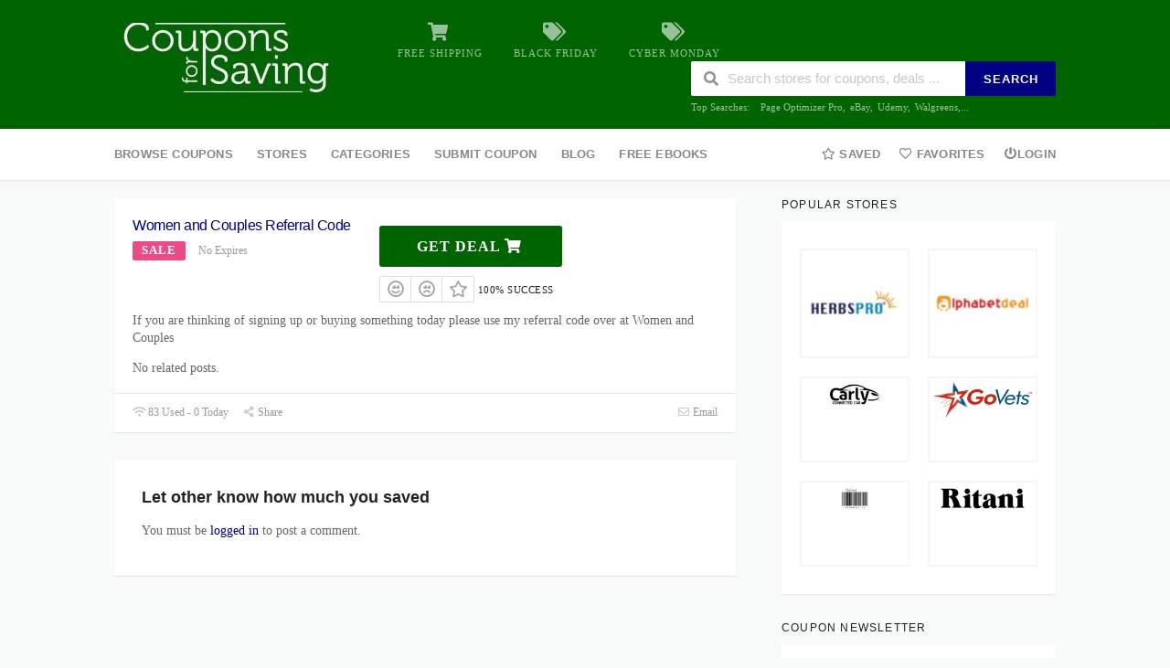

--- FILE ---
content_type: text/html; charset=UTF-8
request_url: https://www.couponsforsaving.com/store/women-and-couples/women-and-couples-referral-code/
body_size: 33737
content:
<!DOCTYPE html><html lang="en-US" xmlns:og="http://opengraphprotocol.org/schema/" xmlns:fb="http://www.facebook.com/2008/fbml" prefix="og: https://ogp.me/ns#"><head><script data-no-optimize="1">var litespeed_docref=sessionStorage.getItem("litespeed_docref");litespeed_docref&&(Object.defineProperty(document,"referrer",{get:function(){return litespeed_docref}}),sessionStorage.removeItem("litespeed_docref"));</script> <meta charset="UTF-8"><meta name="viewport" content="width=device-width, initial-scale=1"><link rel="profile" href="http://gmpg.org/xfn/11"><link rel="pingback" href="https://www.couponsforsaving.com/xmlrpc.php">
 <script id="google_gtagjs-js-consent-mode-data-layer" type="litespeed/javascript">window.dataLayer=window.dataLayer||[];function gtag(){dataLayer.push(arguments)}
gtag('consent','default',{"ad_personalization":"denied","ad_storage":"denied","ad_user_data":"denied","analytics_storage":"denied","functionality_storage":"denied","security_storage":"denied","personalization_storage":"denied","region":["AT","BE","BG","CH","CY","CZ","DE","DK","EE","ES","FI","FR","GB","GR","HR","HU","IE","IS","IT","LI","LT","LU","LV","MT","NL","NO","PL","PT","RO","SE","SI","SK"],"wait_for_update":500});window._googlesitekitConsentCategoryMap={"statistics":["analytics_storage"],"marketing":["ad_storage","ad_user_data","ad_personalization"],"functional":["functionality_storage","security_storage"],"preferences":["personalization_storage"]};window._googlesitekitConsents={"ad_personalization":"denied","ad_storage":"denied","ad_user_data":"denied","analytics_storage":"denied","functionality_storage":"denied","security_storage":"denied","personalization_storage":"denied","region":["AT","BE","BG","CH","CY","CZ","DE","DK","EE","ES","FI","FR","GB","GR","HR","HU","IE","IS","IT","LI","LT","LU","LV","MT","NL","NO","PL","PT","RO","SE","SI","SK"],"wait_for_update":500}</script> <title>Women and Couples Referral Code 2026</title><meta name="description" content="If you are thinking of signing up or buying something today please use my referral code over at Women and Couples"/><meta name="robots" content="follow, index, max-snippet:-1, max-video-preview:-1, max-image-preview:large"/><link rel="canonical" href="https://www.couponsforsaving.com/women-and-couples-referral-code/" /><meta property="og:locale" content="en_US" /><meta property="og:type" content="article" /><meta property="og:title" content="Women and Couples Referral Code 2026" /><meta property="og:description" content="If you are thinking of signing up or buying something today please use my referral code over at Women and Couples" /><meta property="og:url" content="https://www.couponsforsaving.com/women-and-couples-referral-code/" /><meta property="og:site_name" content="Coupons for Saving" /><meta name="twitter:card" content="summary_large_image" /><meta name="twitter:title" content="Women and Couples Referral Code 2026" /><meta name="twitter:description" content="If you are thinking of signing up or buying something today please use my referral code over at Women and Couples" /><link rel='dns-prefetch' href='//www.googletagmanager.com' /><link rel='dns-prefetch' href='//fonts.googleapis.com' /><link rel='dns-prefetch' href='//pagead2.googlesyndication.com' /><link rel='dns-prefetch' href='//fundingchoicesmessages.google.com' /><link rel='preconnect' href='https://fonts.gstatic.com' crossorigin /><meta property="og:url" content="/women-and-couples-referral-code/" /><meta property="og:type" content="article" /><meta property="og:title" content="Women and Couples Referral Code" /><meta property="og:description" content="If you are thinking of signing up or buying something today please use my referral code over at Women and Couples No related posts." /><meta property="og:image" content="https://www.couponsforsaving.com/wp-content/themes/wp-coupon/assets/images/store.png" /><meta name="twitter:card" content="summary_large_image" /><meta name="twitter:title" content="Women and Couples Referral Code" /><meta name="twitter:url" content="/women-and-couples-referral-code/" /><meta name="twitter:description" content="If you are thinking of signing up or buying something today please use my referral code over at Women and Couples No related posts." /><meta name="twitter:image" content="https://www.couponsforsaving.com/wp-content/themes/wp-coupon/assets/images/store.png" /><link rel="alternate" title="oEmbed (JSON)" type="application/json+oembed" href="https://www.couponsforsaving.com/wp-json/oembed/1.0/embed?url=%2Fwomen-and-couples-referral-code%2F" /><link rel="alternate" title="oEmbed (XML)" type="text/xml+oembed" href="https://www.couponsforsaving.com/wp-json/oembed/1.0/embed?url=%2Fwomen-and-couples-referral-code%2F&#038;format=xml" /><style id='wp-img-auto-sizes-contain-inline-css' type='text/css'>img:is([sizes=auto i],[sizes^="auto," i]){contain-intrinsic-size:3000px 1500px}
/*# sourceURL=wp-img-auto-sizes-contain-inline-css */</style><style id="litespeed-ccss">img:is([sizes=auto i],[sizes^="auto,"i]){contain-intrinsic-size:3000px 1500px}:root{--wp-block-synced-color:#7a00df;--wp-block-synced-color--rgb:122,0,223;--wp-bound-block-color:var(--wp-block-synced-color);--wp-editor-canvas-background:#ddd;--wp-admin-theme-color:#007cba;--wp-admin-theme-color--rgb:0,124,186;--wp-admin-theme-color-darker-10:#006ba1;--wp-admin-theme-color-darker-10--rgb:0,107,160.5;--wp-admin-theme-color-darker-20:#005a87;--wp-admin-theme-color-darker-20--rgb:0,90,135;--wp-admin-border-width-focus:2px}:root{--wp--preset--font-size--normal:16px;--wp--preset--font-size--huge:42px}.screen-reader-text{border:0;clip-path:inset(50%);height:1px;margin:-1px;overflow:hidden;padding:0;position:absolute;width:1px;word-wrap:normal!important}:root{--wp--preset--aspect-ratio--square:1;--wp--preset--aspect-ratio--4-3:4/3;--wp--preset--aspect-ratio--3-4:3/4;--wp--preset--aspect-ratio--3-2:3/2;--wp--preset--aspect-ratio--2-3:2/3;--wp--preset--aspect-ratio--16-9:16/9;--wp--preset--aspect-ratio--9-16:9/16;--wp--preset--color--black:#000000;--wp--preset--color--cyan-bluish-gray:#abb8c3;--wp--preset--color--white:#ffffff;--wp--preset--color--pale-pink:#f78da7;--wp--preset--color--vivid-red:#cf2e2e;--wp--preset--color--luminous-vivid-orange:#ff6900;--wp--preset--color--luminous-vivid-amber:#fcb900;--wp--preset--color--light-green-cyan:#7bdcb5;--wp--preset--color--vivid-green-cyan:#00d084;--wp--preset--color--pale-cyan-blue:#8ed1fc;--wp--preset--color--vivid-cyan-blue:#0693e3;--wp--preset--color--vivid-purple:#9b51e0;--wp--preset--gradient--vivid-cyan-blue-to-vivid-purple:linear-gradient(135deg,rgb(6,147,227) 0%,rgb(155,81,224) 100%);--wp--preset--gradient--light-green-cyan-to-vivid-green-cyan:linear-gradient(135deg,rgb(122,220,180) 0%,rgb(0,208,130) 100%);--wp--preset--gradient--luminous-vivid-amber-to-luminous-vivid-orange:linear-gradient(135deg,rgb(252,185,0) 0%,rgb(255,105,0) 100%);--wp--preset--gradient--luminous-vivid-orange-to-vivid-red:linear-gradient(135deg,rgb(255,105,0) 0%,rgb(207,46,46) 100%);--wp--preset--gradient--very-light-gray-to-cyan-bluish-gray:linear-gradient(135deg,rgb(238,238,238) 0%,rgb(169,184,195) 100%);--wp--preset--gradient--cool-to-warm-spectrum:linear-gradient(135deg,rgb(74,234,220) 0%,rgb(151,120,209) 20%,rgb(207,42,186) 40%,rgb(238,44,130) 60%,rgb(251,105,98) 80%,rgb(254,248,76) 100%);--wp--preset--gradient--blush-light-purple:linear-gradient(135deg,rgb(255,206,236) 0%,rgb(152,150,240) 100%);--wp--preset--gradient--blush-bordeaux:linear-gradient(135deg,rgb(254,205,165) 0%,rgb(254,45,45) 50%,rgb(107,0,62) 100%);--wp--preset--gradient--luminous-dusk:linear-gradient(135deg,rgb(255,203,112) 0%,rgb(199,81,192) 50%,rgb(65,88,208) 100%);--wp--preset--gradient--pale-ocean:linear-gradient(135deg,rgb(255,245,203) 0%,rgb(182,227,212) 50%,rgb(51,167,181) 100%);--wp--preset--gradient--electric-grass:linear-gradient(135deg,rgb(202,248,128) 0%,rgb(113,206,126) 100%);--wp--preset--gradient--midnight:linear-gradient(135deg,rgb(2,3,129) 0%,rgb(40,116,252) 100%);--wp--preset--font-size--small:13px;--wp--preset--font-size--medium:20px;--wp--preset--font-size--large:36px;--wp--preset--font-size--x-large:42px;--wp--preset--spacing--20:0.44rem;--wp--preset--spacing--30:0.67rem;--wp--preset--spacing--40:1rem;--wp--preset--spacing--50:1.5rem;--wp--preset--spacing--60:2.25rem;--wp--preset--spacing--70:3.38rem;--wp--preset--spacing--80:5.06rem;--wp--preset--shadow--natural:6px 6px 9px rgba(0, 0, 0, 0.2);--wp--preset--shadow--deep:12px 12px 50px rgba(0, 0, 0, 0.4);--wp--preset--shadow--sharp:6px 6px 0px rgba(0, 0, 0, 0.2);--wp--preset--shadow--outlined:6px 6px 0px -3px rgb(255, 255, 255), 6px 6px rgb(0, 0, 0);--wp--preset--shadow--crisp:6px 6px 0px rgb(0, 0, 0)}:root{--edd-blocks-light-grey:#eee}.screen-reader-text{border:0;-webkit-clip-path:inset(50%);clip-path:inset(50%);height:1px;margin:-1px;overflow:hidden;padding:0;position:absolute;width:1px;word-wrap:normal!important}html{-ms-text-size-adjust:100%;-webkit-text-size-adjust:100%}body{line-height:1;margin:0;padding:0}aside,header,main,nav{display:block}a img{border:0}strong{font-weight:700}img{border:0;-ms-interpolation-mode:bicubic}button,input{color:inherit;font:inherit;margin:0}button{overflow:visible}button{text-transform:none}button,input[type=submit]{-webkit-appearance:button}button::-moz-focus-inner,input::-moz-focus-inner{border:0;padding:0}button,input{line-height:normal;*overflow:visible}input[type=checkbox]{padding:0}*,*:before,*:after{-webkit-box-sizing:border-box;-moz-box-sizing:border-box;box-sizing:border-box}.clearfix:after,.store-listing-item:after,.st-menu:after,.container:after{content:".";display:block;height:0;clear:both;visibility:hidden}.clearfix,.store-listing-item,.st-menu,.container{display:inline-block}.clearfix,.store-listing-item,.st-menu,.container{display:block}.clear{zoom:1}.clear:before,.clear:after{display:table;content:""}.clear:after{clear:both}p,ul,h1,h2,h3,h4{word-break:break-word;word-wrap:break-word}html,body{margin:0;padding:0;height:100%;font-size:14px}body{background:#f8f9f9;height:100%}body,p{font-family:"Open Sans",Helvetica,Arial,sans-serif;font-size:13.5px;line-height:1.8;color:#666}input{font:inherit}a{color:#00979d;text-decoration:none}h1,h2,h3,h4{clear:both;font-family:"Open Sans",Helvetica,Arial,sans-serif;font-weight:400;margin-bottom:20px;margin-top:0;color:#222}h1 a,h3 a{color:#222;text-decoration:none}h1{line-height:1.6;font-size:26px;letter-spacing:-.5px}@media screen and (min-width:790px){h1{font-size:35px}}h2{line-height:1.6;font-size:23px}@media screen and (min-width:790px){h2{font-size:26px}}h3{font-size:20px;line-height:1.6}h4{font-weight:400;font-size:18px}ul,p{margin-bottom:15px;margin-top:0}img{height:auto;max-width:100%;vertical-align:middle}strong{font-weight:700}i{font-style:italic}ul{padding-left:20px}ul{list-style:disc}ul li{margin:8px 0}input[type=submit],input[type=submit]{background:#00979d;border:none;display:inline-block;color:#FFF;letter-spacing:1px;text-transform:uppercase;line-height:1;text-align:center;padding:17px 23px 18px 23px;-webkit-border-radius:2px;-moz-border-radius:2px;border-radius:2px;margin:3px 0;text-decoration:none;font-weight:600;font-size:13px}input[type=email],input[type=password],input[type=text]{max-width:100%;background-color:#fff0;border:1px solid #e9e9e9;-webkit-appearance:none;padding:10px 15.3846153846px;-webkit-border-radius:2px;-moz-border-radius:2px;border-radius:2px}button::-moz-focus-inner{border:0;padding:0}input[type=checkbox]{margin:0 10px}input{outline:0 none}.screen-reader-text{clip:rect(1px,1px,1px,1px);position:absolute!important}.fleft{float:left}.fright{float:right}.site{margin:0 auto}.container{max-width:1130px;padding:0 25px;margin:0 auto;position:relative}@media screen and (min-width:790px){.container{padding:0 30px}}@media screen and (min-width:1100px){.container{padding:0 50px}}@media screen and (max-width:560px){.container{padding:0 15px}}@media screen and (max-width:400px){.container{padding:0 10px}}.site-content #content-wrap{padding-top:40px;padding-bottom:40px}.content-area{width:100%;float:none;padding-bottom:40px}@media screen and (min-width:790px){.content-area{width:66.0194174757%;float:left;padding-bottom:0}}.sidebar{width:100%;float:none}@media screen and (min-width:790px){.sidebar{width:29.1262135922%;float:left}}@media screen and (min-width:790px){.right-sidebar .sidebar{float:right}}.site-header .logo_area{margin-top:7px}@media screen and (max-width:560px){.site-header .logo_area{float:none;text-align:center;margin-bottom:15px}}.primary-header{padding:18px 0;background:#222;color:rgb(255 255 255/.6)}.site-navigation{background:#fff;box-shadow:0 0 5px rgb(0 0 0/.12);position:relative;z-index:30}.header-highlight{display:none}.header-highlight a{margin-left:30px;margin-top:7px;display:inline-block}.header-highlight a .highlight-icon{text-align:center;font-size:20px;line-height:1;margin-bottom:8px;color:rgb(255 255 255/.6)}.header-highlight a .highlight-text{line-height:1;color:rgb(255 255 255/.6);text-transform:uppercase;font-size:11px;letter-spacing:1px}.header-highlight a:first-child{margin-left:60px}@media screen and (min-width:1100px){.header-highlight{display:block}}@media screen and (max-width:790px){#header-search{margin-top:5px}}@media screen and (max-width:560px){#header-search{float:none;text-align:center;display:inline-block}}#header-search .search-sample{display:block;font-size:11px;margin-top:7px;line-height:1}#header-search .search-sample a{color:rgb(255 255 255/.6);margin-left:2px}#header-search .search-sample span{margin-right:10px}@media screen and (max-width:790px){#header-search .search-sample{display:none}}#header-search .header-search-input{float:right}@media screen and (max-width:560px){#header-search .header-search-input{float:none;text-align:center}}#header-search input[type=text]{font-size:15px;border:none;-webkit-border-radius:2px;-moz-border-radius:2px;border-radius:2px}@media screen and (min-width:790px){#header-search input[type=text]{width:300px}}@media screen and (max-width:560px){#header-search input[type=text]{width:50%}}#header-search .header-search-submit{background:#00979d;color:#fff;text-transform:uppercase;font-size:13px;letter-spacing:1px;border-top-right-radius:2px;border-bottom-right-radius:2px}@media screen and (max-width:560px){.header_right.fright{float:none;text-align:center}}.st-menu,.st-menu *{margin:0;padding:0;list-style:none}.st-menu ul{position:absolute;display:none;top:100%;left:0;z-index:99}.st-menu .menu-box{position:absolute;display:none;top:100%;right:0;z-index:99}.st-menu li{position:relative}.st-menu>li{float:left}.st-menu a{display:block;position:relative}.st-menu ul{min-width:12em;*width:12em;box-shadow:0 9px 14px rgb(0 0 0/.05);padding-bottom:7px;background:#fff}.st-menu li{white-space:nowrap;*white-space:normal}.st-menu>li:first-child>a{padding-left:0}.st-menu>li>a{font-size:13px;font-weight:600;letter-spacing:.2px;text-transform:uppercase;padding:18px 13px 19px}.st-menu a{color:#888;padding:7px 20px;font-size:13px;font-family:"Open Sans",Helvetica,Arial,sans-serif;text-decoration:none;zoom:1}.st-menu a i{margin-right:0;font-size:13px}#nav-toggle{display:none;font-size:20px;padding:13px 0 11px;margin-left:-3px;color:#777}@media screen and (max-width:790px){.primary-navigation .st-menu{width:100%!important;display:none}#nav-toggle{display:block}}.nav-user-action .st-menu{position:relative}.nav-user-action .st-menu>li:last-child>a{padding-right:0}.nav-user-action .st-menu>li:first-child>a{padding-left:0}.nav-user-action .st-menu>li{position:static}.nav-user-action .st-menu>li>a{padding-left:10px;padding-right:10px}@media screen and (max-width:400px){.nav-user-action .st-menu>li>a{padding-left:4px;padding-right:4px;font-size:11px;padding-top:20px}}.nav-user-action .st-menu .menu-box{background:#fff;box-shadow:0 9px 14px rgb(0 0 0/.05);min-width:300px;padding:15px 30px 20px;overflow:hidden;white-space:normal}@media screen and (max-width:400px){.nav-user-action .st-menu .menu-box{width:100%;right:-15px}}.store-thumb{border:2px solid #f5f5f5;-webkit-border-radius:2px;-moz-border-radius:2px;border-radius:2px;display:block}.store-thumb img{float:left;width:100%;height:auto}.store-thumb a,.store-thumb .thumb-padding{display:flex;padding:4px;width:100%;min-height:90px;align-items:center;justify-content:center}@media screen and (max-width:560px){.store-thumb a,.store-thumb .thumb-padding{min-height:60px}}@media screen and (max-width:790px){.store-thumb a,.store-thumb .thumb-padding{min-height:80px}}.store-thumb a:after,.store-thumb .thumb-padding:after{content:".";display:block;height:0;clear:both;visibility:hidden}.store-listing-item{padding:20px 20px 16px 20px;margin-bottom:15px}.store-listing-item .coupon-l-box{display:flex;flex-wrap:nowrap;gap:20px}@media screen and (max-width:560px){.store-listing-item .coupon-l-box{gap:10px;flex-wrap:wrap}}.store-listing-item .coupon-l-body{display:flex;gap:20px;flex-basis:calc(100% - 170px);width:calc(100% - 170px)}@media screen and (max-width:560px){.store-listing-item .coupon-l-body{gap:10px;flex-wrap:wrap;flex-basis:calc(100% - 130px);width:calc(100% - 130px)}}@media screen and (max-width:560px){.store-listing-item{padding:10px 10px 5px 10px;overflow:hidden}}.store-listing-item:last-child{margin-bottom:0}.store-listing-item .store-thumb-link{float:none;display:block;flex-basis:150px}@media screen and (max-width:560px){.store-listing-item .store-thumb-link{width:100px;flex-basis:100px}}.store-listing-item .store-thumb-link .store-thumb{width:150px;max-width:100%;margin-bottom:5px}.store-listing-item .store-thumb-link .store-thumb img{max-width:100%;height:auto}@media screen and (max-width:560px){.store-listing-item .store-thumb-link .store-thumb{width:100%;max-width:100%}}.store-listing-item .store-thumb-link .store-thumb a{padding:4px;text-align:center}.store-listing-item .store-thumb-link .store-name{line-height:1.3}.store-listing-item .store-thumb-link .store-name a{max-width:150px;text-overflow:ellipsis;white-space:nowrap;overflow:hidden}.store-listing-item .store-thumb-link .store-name a{display:inline-block;font-size:13px;color:#666;text-align:center}@media screen and (max-width:560px){.store-listing-item .store-thumb-link .store-name a{width:100%;margin-bottom:10px}}.store-listing-item .store-thumb-link .store-name a i{margin-left:-3px}.store-listing-item .latest-coupon{max-width:100%;width:100%}@media screen and (max-width:560px){.store-listing-item .latest-coupon{overflow:hidden}}.store-listing-item .latest-coupon .coupon-title{font-size:16px;margin-bottom:5px;font-weight:500;margin-top:-2px;line-height:1.5}@media screen and (max-width:560px){.store-listing-item .latest-coupon .coupon-title{line-height:1.3;margin-top:3px}}.store-listing-item .latest-coupon .coupon-title a{color:#00979d}@media screen and (max-width:560px){.store-listing-item .latest-coupon .coupon-des{display:none}}.store-listing-item .coupon-detail{margin-top:25px;width:200px;flex-basis:200px;margin-left:auto}@media screen and (max-width:400px){.store-listing-item .coupon-detail{width:100%}}@media screen and (max-width:560px){.store-listing-item .coupon-detail{width:100%;flex-basis:100%}.store-listing-item .coupon-detail:not(.show-mobile){display:none}.single-coupon-box .store-listing-item .coupon-detail{display:block}}.store-listing-item .coupon-detail .exp-text{font-size:13px;display:block;margin-top:5px;margin-bottom:-2px;color:#888}@media screen and (max-width:560px){.store-listing-item .coupon-detail .exp-text{margin-top:0}}.store-listing-item .coupon-save{float:right;font-size:15px;margin-right:-4px;margin-top:-2px;color:#999}.coupon-modal{background:#f8f9f9}.coupon-modal .coupon-header{padding:10px 25px 30px;position:relative;background:#fff}@media screen and (min-width:560px){.coupon-modal .coupon-header{padding:10px 25px 10px}}.coupon-modal .coupon-header .coupon-store-thumb{float:none;display:block;text-align:center;margin-right:0}.coupon-modal .coupon-header .coupon-store-thumb img{max-height:50px;width:auto}@media screen and (min-width:560px){.coupon-modal .coupon-header .coupon-store-thumb{float:left;margin-right:10px}}.coupon-modal .coupon-header .coupon-title{font-size:16px;line-height:1.7;margin-top:11px;max-width:100%;padding-right:15px;text-overflow:ellipsis;white-space:nowrap;position:relative;overflow:hidden;color:#222}@media screen and (min-width:560px){.coupon-modal .coupon-header .coupon-title{float:left;max-width:73%}}.coupon-modal .coupon-header .close{position:absolute;right:25px;top:25px;width:18px;height:18px;background:url(/wp-content/themes/wp-coupon/assets/images/close.svg)no-repeat center center}.coupon-modal .coupon-content{padding:30px 0 35px;margin:0 4%;width:92%}@media screen and (min-width:560px){.coupon-modal .coupon-content{width:60%;padding:50px 0 55px;margin:0 20%}}.coupon-modal .coupon-content p.coupon-type-text{display:inline-block;font-size:12px;letter-spacing:1.2px;margin-bottom:8px;text-transform:uppercase}@media screen and (min-width:560px){.coupon-modal .coupon-content p.coupon-type-text{font-size:13px}}.coupon-modal .coupon-content .modal-code{background:#fff;text-align:center;margin-bottom:17px;display:block}.coupon-modal .coupon-content .modal-code .coupon-code{display:block}.coupon-modal .coupon-content .modal-code .coupon-code::after{clear:both;content:" ";display:block}.coupon-modal .coupon-content .modal-code .coupon-code .input{width:100%;max-width:100%}.coupon-modal .coupon-content .modal-code .action{padding:20px;max-width:100%}@media screen and (max-width:560px){.coupon-modal .coupon-content .modal-code .action{padding:20px 0}}@media screen and (max-width:560px){.coupon-modal .coupon-content .modal-code .action.ui.fluid.input{display:block}}@media screen and (max-width:560px){.coupon-modal .coupon-content .modal-code .action.ui.fluid.input>input.code-text{border-right:2px dashed #ff9900!important;border-top-right-radius:3px!important;border-bottom-right-radius:3px!important}}@media screen and (max-width:560px){.coupon-modal .coupon-content .modal-code .action.ui.fluid.input .button{border-radius:.28571429rem}}.coupon-modal .coupon-content .modal-code .action .button{display:flex}@media screen and (max-width:560px){.coupon-modal .coupon-content .modal-code .action .button{width:auto!important;display:block;margin-left:auto;margin-top:10px;max-width:100%;flex:none;float:none;clear:both;margin-right:auto}}.coupon-modal .coupon-content .modal-code .code-text{background:#fff1db;display:flex;flex:1 0 auto;padding:8px 10px 10px;font-size:25px;font-weight:700;border:2px dashed #f90;color:#000;-webkit-border-radius:3px;-moz-border-radius:3px;border-radius:3px;width:inherit;letter-spacing:2px}@media screen and (min-width:560px){.coupon-modal .coupon-content .modal-code .code-text{font-size:30px}}@media screen and (max-width:560px){.coupon-modal .coupon-content .modal-code .code-text{width:100%!important;text-align:center}}.coupon-modal .coupon-content .user-ratting{position:relative;float:left;display:inline-block;margin-bottom:15px}.coupon-modal .coupon-content .user-ratting .ui.button{border-radius:2px;font-size:20px;padding:8px;border-color:#ddd;box-shadow:none}.coupon-modal .coupon-content .user-ratting .ui.button i{color:#999}.coupon-modal .coupon-content .go-store{float:right}.coupon-modal .coupon-content .user-ratting-text{font-size:12px;letter-spacing:1.2px;text-transform:uppercase}.coupon-modal .coupon-content .show-detail{float:right;font-size:12px;letter-spacing:1.2px;text-transform:uppercase;margin-right:-6px}.coupon-modal .coupon-content .show-detail a{color:#666}.coupon-modal .coupon-content .coupon-popup-detail{margin-top:30px}.coupon-modal .coupon-content .coupon-popup-detail p{font-size:13px;margin-bottom:5px}.coupon-modal .coupon-content .coupon-popup-detail p:last-child{margin-bottom:0}.coupon-modal .coupon-footer{padding:10px 25px;background:#fff}.coupon-modal .coupon-footer ul{list-style:none;margin:0;padding:0}@media screen and (min-width:560px){.coupon-modal .coupon-footer ul li{padding:0;display:inline-block;float:left;margin-left:15px}.coupon-modal .coupon-footer ul li:first-child{margin-left:0}.coupon-modal .coupon-footer ul li:last-child{float:right;margin-left:0}}.coupon-modal .coupon-footer ul li a,.coupon-modal .coupon-footer ul li span{font-size:12px;color:#999}.coupon-modal .coupon-footer ul li a i,.coupon-modal .coupon-footer ul li span i{margin-left:0;margin-right:0;color:#ccc}.coupon-listing-item{padding-bottom:0}.coupon-listing-item .store-thumb-link .store-thumb{margin-bottom:30px}@media screen and (min-width:790px){.coupon-listing-item .store-thumb-link .store-thumb{margin-bottom:0}}@media screen and (max-width:560px){.coupon-listing-item .store-thumb-link .store-thumb{margin-bottom:0}}.coupon-listing-item .coupon-detail{margin-top:10px}.coupon-listing-item .coupon-detail .coupon-button{margin-bottom:10px}.coupon-listing-item .coupon-detail .user-ratting i{font-size:18px;color:#999}.coupon-listing-item .coupon-detail .user-ratting .ui.button{padding:6px 6px 5px}.coupon-listing-item .coupon-detail .ui.basic.buttons{border-radius:2px}.coupon-listing-item .coupon-detail .voted-value{font-size:11px;letter-spacing:.5px;text-transform:uppercase}.coupon-listing-item .c-type{margin:0 0 4px;display:inline-block}.coupon-listing-item .c-type .c-code{background:#b9dc2f;color:#fff;padding:4px 10px 4px;line-height:1;text-transform:uppercase;font-size:13px;font-weight:700;letter-spacing:1px;display:inline-block;-webkit-border-radius:2px;-moz-border-radius:2px;border-radius:2px}@media screen and (max-width:560px){.coupon-listing-item .c-type .c-code{font-size:10px}}.coupon-listing-item .c-type .exp{font-size:12px;color:#999;margin-left:10px}.coupon-listing-item .coupon-listing-footer{margin:18px -20px 0;padding:10px 20px 12px;border-top:1px solid #e9e9e9}.coupon-listing-item .coupon-listing-footer ul{margin:0;padding:0;list-style:none}@media screen and (max-width:560px){.coupon-listing-item .coupon-listing-footer ul{text-align:right;line-height:1}}.coupon-listing-item .coupon-listing-footer ul li{margin:0}@media screen and (max-width:560px){.coupon-listing-item .coupon-listing-footer ul li{width:auto;float:none;display:inline-block;text-overflow:ellipsis;white-space:nowrap;position:relative;overflow:hidden}.coupon-listing-item .coupon-listing-footer ul li:not(first-child) a{font-size:0;margin-left:10px}.coupon-listing-item .coupon-listing-footer ul li:not(first-child) a i{font-size:1rem}.coupon-listing-item .coupon-listing-footer ul li:first-child{float:left}}@media screen and (min-width:560px){.coupon-listing-item .coupon-listing-footer ul li{padding:0;display:inline-block;float:left;margin-left:15px}.coupon-listing-item .coupon-listing-footer ul li:first-child{margin-left:0}.coupon-listing-item .coupon-listing-footer ul li:last-child{float:right;margin-left:0}}.coupon-listing-item .coupon-listing-footer ul li a,.coupon-listing-item .coupon-listing-footer ul li span{font-size:12px;color:#999}.coupon-listing-item .coupon-listing-footer ul li a i,.coupon-listing-item .coupon-listing-footer ul li span i{margin-left:0;margin-right:0;color:#ccc}.coupon-listing-item .coupon-listing-footer .reveal-content{padding:30px 20px 40px;border-top:1px solid #e9e9e9;margin:12px -20px -12px;display:none;position:relative}@media screen and (min-width:560px){.coupon-listing-item .coupon-listing-footer .reveal-content{padding:30px 50px 40px}}@media screen and (min-width:790px){.coupon-listing-item .coupon-listing-footer .reveal-content{padding:30px 90px 40px}}.coupon-listing-item .coupon-listing-footer .reveal-content h4{font-weight:300;letter-spacing:-.1px}.coupon-listing-item .coupon-listing-footer .reveal-content .close{position:absolute;right:25px;top:35px;width:18px;height:18px;background:url(/wp-content/themes/wp-coupon/assets/images/close.svg)no-repeat center center}.coupon-listing-item .post-content{margin:10px 0}.coupon-modal .coupon-footer .modal-share{position:relative;margin:0;padding:8px 0}.coupon-status-heading{display:block;margin-top:30px}.single-coupon .site-content #content-wrap{padding-top:20px}.widget .ui.action.icon.input>input{width:160px}.widget-area .widget{margin-bottom:30px}.widget-area .widget .widget-title{font-size:12px;text-transform:uppercase;margin-bottom:10px;letter-spacing:1.2px;font-weight:500}.widget-area .widget-content{padding:20px}@media screen and (max-width:560px){.widget-area .widget-content{padding:0 15px}}@media screen and (max-width:400px){.widget-area .widget-content{padding:0 10px}}.widget-area .ui.icon.input>i.icon{opacity:.2}.coupon-item [data-tooltip][data-inverted]:after,.coupon-item [data-tooltip][data-inverted]::before,.modal [data-tooltip][data-inverted]:after,.coupon-item [data-tooltip][data-inverted]::before{font-size:12px;letter-spacing:0}.newsletter-box-wrapper.shadow-box{padding:20px}.newsletter-box-wrapper.shadow-box input{border-color:#eee;-webkit-border-radius:2px;-moz-border-radius:2px;border-radius:2px}.newsletter-box-wrapper.shadow-box .input .ui.button{background:#00979d;color:#FFF;font-size:11px;text-transform:uppercase;letter-spacing:1px}.newsletter-box-wrapper.shadow-box .sidebar-social{display:inline-block;margin-top:15px}.newsletter-box-wrapper.shadow-box .sidebar-social a{margin-bottom:5px}.newsletter-box-wrapper.shadow-box .sidebar-social a i{color:#FFF}.widget_popular_stores .ui.grid{margin:0-10px}.widget_popular_stores .ui.grid>.column:not(.row){padding:10px}.widget_popular_stores .store-thumb{line-height:68px}.nothing-box{width:100%;margin-bottom:20px}.nothing-box:after{clear:both;display:block;content:" "}.nothing-box p{position:relative;top:-5px}.nothing-box .thumb{border:2px solid #f5f5f5;width:40%;float:left;margin-right:15px;text-align:center;color:#2394CE;padding:10px 0}.nothing-box .thumb i{font-size:40px;line-height:33px}.nothing-box .thumb i:before{vertical-align:middle}.shadow-box{box-shadow:0 1px 1px rgb(0 0 0/.08);background:#FFF}.section-heading{font-size:23px;letter-spacing:-.3px;font-weight:300;margin-bottom:14px}.ui.modal{background:#f5f5f5;border-radius:0}@media screen and (min-width:1100px){.ui.modal{margin:0 0 0-21%;width:50%}}.ui.btn{background:#f90;color:#FFF;text-transform:uppercase;margin-right:0;letter-spacing:1px;font-size:13px;box-shadow:0-1px 0 0 rgb(0 0 0/.1) inset;padding:13px 16px}.ui.btn.btn_primary{background:#00979d}.ui.button.btn_primary{background:#00979d;color:#FFF}.ui.btn.btn_secondary{color:#FFF;background:#f90}.coupon-button-type .coupon-code{line-height:1;padding:14px 38px;max-width:200px;background:#f90;color:#FFF;font-size:16px;font-weight:600;display:inline-block;letter-spacing:1px;text-transform:uppercase;-webkit-border-radius:3px;-moz-border-radius:3px;border-radius:3px;margin-bottom:2px;min-width:195px;text-align:center;width:100%}@media screen and (max-width:560px){.coupon-button-type .coupon-code{padding:9px;font-size:14px;min-width:100px}}.coupon-button-type .coupon-code{color:#444;background:linear-gradient(315deg,rgb(0 0 0/.06) 10%,#fff0 15%,#fff0 35%,rgb(0 0 0/.06) 40%,rgb(0 0 0/.06) 60%,#fff0 65%,#fff0 85%,rgb(0 0 0/.06) 90%) repeat scroll 0 0/6px 6px #fff0;text-align:right;padding:10px 12px;height:44px;font-size:20px;display:inline-flex;border:2px solid #DDD;position:relative}@media screen and (max-width:560px){.coupon-button-type .coupon-code{padding:5px;height:34px}}.coupon-button-type .coupon-code .code-text{text-transform:uppercase;width:100%;overflow:hidden}.coupon-button-type .coupon-code .get-code{position:absolute;left:-2px;top:-2px;background:#f90;color:#FFF;font-size:16px;padding:14px 15px 14px 14px;border-top-left-radius:2px;border-bottom-left-radius:2px;min-width:55%;text-align:left}@media screen and (max-width:560px){.coupon-button-type .coupon-code .get-code{padding:9px}}.coupon-button-type .coupon-code .get-code:after{content:"";display:block;width:0;height:0;border-top:44px solid #fff0;border-left:44px solid #f90;position:absolute;right:-43px;top:0}@media screen and (max-width:560px){.coupon-button-type .coupon-code .get-code:after{border-top:34px solid #fff0;border-left:33px solid #f90;right:-32px}}*,:after,:before{box-sizing:inherit}html{box-sizing:border-box}input[type=email],input[type=password],input[type=text]{-webkit-appearance:none;-moz-appearance:none}html{line-height:1.15;-ms-text-size-adjust:100%;-webkit-text-size-adjust:100%}body{margin:0}aside,header,nav{display:block}h1{font-size:2em;margin:.67em 0}main{display:block}a{background-color:#fff0;-webkit-text-decoration-skip:objects}strong{font-weight:inherit}strong{font-weight:bolder}img{border-style:none}button,input{font-family:sans-serif;font-size:100%;line-height:1.15;margin:0}button,input{overflow:visible}button{text-transform:none}[type=submit],button{-webkit-appearance:button}[type=submit]::-moz-focus-inner,button::-moz-focus-inner{border-style:none;padding:0}[type=submit]:-moz-focusring,button:-moz-focusring{outline:1px dotted ButtonText}[type=checkbox]{box-sizing:border-box;padding:0}::-webkit-file-upload-button{-webkit-appearance:button;font:inherit}body,html{height:100%}html{font-size:14px}body{margin:0;padding:0;overflow-x:hidden;min-width:320px;background:#fff;font-family:Lato,"Helvetica Neue",Arial,Helvetica,sans-serif;font-size:14px;line-height:1.4285em;color:rgb(0 0 0/.87);font-smoothing:antialiased}h1,h2,h3,h4{font-family:Lato,"Helvetica Neue",Arial,Helvetica,sans-serif;line-height:1.28571429em;margin:-webkit-calc(2rem - .14285714em)0 1rem;margin:calc(2rem - .14285714em)0 1rem;font-weight:700;padding:0}h1{min-height:1rem;font-size:2rem}h2{font-size:1.71428571rem}h3{font-size:1.28571429rem}h4{font-size:1.07142857rem}h1:first-child,h3:first-child,h4:first-child{margin-top:0}h3:last-child{margin-bottom:0}p{margin:0 0 1em;line-height:1.4285em}p:first-child{margin-top:0}p:last-child{margin-bottom:0}a{color:#4183c4;text-decoration:none}::-webkit-selection{background-color:#cce2ff;color:rgb(0 0 0/.87)}input::-webkit-selection{background-color:rgb(100 100 100/.4);color:rgb(0 0 0/.87)}body ::-webkit-scrollbar{-webkit-appearance:none;width:10px;height:10px}body ::-webkit-scrollbar-track{background:rgb(0 0 0/.1);border-radius:0}body ::-webkit-scrollbar-thumb{border-radius:5px;background:rgb(0 0 0/.25)}.ui.button{display:inline-block;min-height:1em;outline:0;border:none;vertical-align:baseline;background:#e0e1e2 none;color:rgb(0 0 0/.6);font-family:Lato,"Helvetica Neue",Arial,Helvetica,sans-serif;margin:0 .25em 0 0;padding:.78571429em 1.5em .78571429em;text-transform:none;text-shadow:none;font-weight:700;line-height:1em;font-style:normal;text-align:center;text-decoration:none;border-radius:.28571429rem;box-shadow:0 0 0 1px #fff0 inset,0 0 0 0 rgb(34 36 38/.15) inset;will-change:""}.ui.facebook.button{background-color:#3b5998;color:#fff;text-shadow:none;background-image:none;box-shadow:0 0 0 0 rgb(34 36 38/.15) inset}.ui.twitter.button{background-color:#55acee;color:#fff;text-shadow:none;background-image:none;box-shadow:0 0 0 0 rgb(34 36 38/.15) inset}.ui.button>.icon:not(.button){height:.85714286em;opacity:.8;margin:0 .42857143em 0-.21428571em;vertical-align:"";color:""}.ui.button:not(.icon)>.icon:not(.button):not(.dropdown){margin:0 .42857143em 0-.21428571em}.ui.button:not(.icon)>.right.icon:not(.button):not(.dropdown){margin:0-.21428571em 0 .42857143em}.ui.tiny.button{font-size:.85714286rem}.ui.button,.ui.buttons .button{font-size:1rem}.ui.icon.button,.ui.icon.buttons .button{padding:.78571429em .78571429em .78571429em}.ui.icon.button>.icon,.ui.icon.buttons .button>.icon{opacity:.9;margin:0!important;vertical-align:top}.ui.basic.buttons .button{background:#fff0 none!important;color:rgb(0 0 0/.6)!important;font-weight:400;border-radius:.28571429rem;text-transform:none;text-shadow:none!important;box-shadow:0 0 0 1px rgb(34 36 38/.15) inset}.ui.basic.buttons{box-shadow:none;border:1px solid rgb(34 36 38/.15);border-radius:.28571429rem}.ui.basic.buttons .button{border-radius:0}.ui.basic.buttons .button{border-left:1px solid rgb(34 36 38/.15);box-shadow:none}.ui.labeled.icon.button{position:relative;padding-left:4.07142857em!important;padding-right:1.5em!important}.ui.labeled.icon.button>.icon{position:absolute;height:100%;line-height:1;border-radius:0;border-top-left-radius:inherit;border-bottom-left-radius:inherit;text-align:center;margin:0;width:2.57142857em;background-color:rgb(0 0 0/.05);color:"";box-shadow:-1px 0 0 0#fff0 inset}.ui.labeled.icon.button>.icon{top:0;left:0}.ui[class*="right labeled"].icon.button{padding-right:4.07142857em!important;padding-left:1.5em!important}.ui[class*="right labeled"].icon.button>.icon{left:auto;right:0;border-radius:0;border-top-right-radius:inherit;border-bottom-right-radius:inherit;box-shadow:1px 0 0 0#fff0 inset}.ui.labeled.icon.button>.icon:after,.ui.labeled.icon.button>.icon:before{display:block;position:absolute;width:100%;top:50%;text-align:center;-webkit-transform:translateY(-50%);-ms-transform:translateY(-50%);transform:translateY(-50%)}.ui.circular.button{border-radius:10em}.ui.circular.button>.icon{width:1em;vertical-align:baseline}.ui.buttons{display:-webkit-inline-box;display:inline-flex;-webkit-box-orient:horizontal;-webkit-box-direction:normal;flex-direction:row;font-size:0;vertical-align:baseline;margin:0 .25em 0 0}.ui.buttons:after{content:".";display:block;height:0;clear:both;visibility:hidden}.ui.buttons .button{-webkit-box-flex:1;flex:1 0 auto;margin:0;border-radius:0;margin:0}.ui.buttons>.ui.button:not(.basic):not(.inverted){box-shadow:0 0 0 1px #fff0 inset,0 0 0 0 rgb(34 36 38/.15) inset}.ui.buttons .button:first-child{border-left:none;margin-left:0;border-top-left-radius:.28571429rem;border-bottom-left-radius:.28571429rem}.ui.buttons .button:last-child{border-top-right-radius:.28571429rem;border-bottom-right-radius:.28571429rem}i.icon{display:inline-block;opacity:1;margin:0 .25rem 0 0;width:1.18em;height:1em;font-family:Icons;font-style:normal;font-weight:400;text-decoration:inherit;text-align:center;speak:none;font-smoothing:antialiased;-moz-osx-font-smoothing:grayscale;-webkit-font-smoothing:antialiased;-webkit-backface-visibility:hidden;backface-visibility:hidden}i.icon:before{background:0 0!important}i.icon{font-size:1em}i.icon.angle.down:before{content:""}i.icon.angle.right:before{content:""}i.icon.copy:before{content:""}i.icon.facebook:before{content:""}i.icon.frown:before{content:""}i.icon.heart:before{content:""}i.icon.linkify:before{content:""}i.icon.search:before{content:""}i.icon.share:before{content:""}i.icon.share.alternate:before{content:""}i.icon.smile:before{content:""}i.icon.star:before{content:""}i.icon.tags:before{content:""}i.icon.twitter:before{content:""}i.icon.wifi:before{content:""}i.icon.youtube:before{content:""}i.icon.content:before{content:""}i.icon.linkify:before{content:""}i.icon.mail:before{content:""}i.icon.power:before{content:""}i.icon.shop:before{content:""}i.icon.outline{font-family:outline-icons}i.icon.frown.outline:before{content:""}i.icon.smile.outline:before{content:""}i.icon.star.outline:before{content:""}i.icon.heart.empty{font-family:outline-icons}i.icon.heart.empty:before{content:""}i.icon.facebook,i.icon.twitter,i.icon.youtube{font-family:brand-icons}.ui.image{position:relative;display:inline-block;vertical-align:middle;max-width:100%;background-color:#fff0}.ui.image img{display:block;max-width:100%;height:auto}.ui.middle.aligned.image,.ui.middle.aligned.image img{display:inline-block;vertical-align:middle}.ui.input{position:relative;font-weight:400;font-style:normal;display:-webkit-inline-box;display:inline-flex;color:rgb(0 0 0/.87)}.ui.input>input{margin:0;max-width:100%;-webkit-box-flex:1;flex:1 0 auto;outline:0;text-align:left;line-height:1.21428571em;font-family:Lato,"Helvetica Neue",Arial,Helvetica,sans-serif;padding:.67857143em 1em;background:#fff;border:1px solid rgb(34 36 38/.15);color:rgb(0 0 0/.87);border-radius:.28571429rem;box-shadow:none}.ui.input>input::-webkit-input-placeholder{color:rgb(191 191 191/.87)}.ui.input>input::-moz-placeholder{color:rgb(191 191 191/.87)}.ui.input>input:-ms-input-placeholder{color:rgb(191 191 191/.87)}.ui.icon.input>i.icon{position:absolute;line-height:1;text-align:center;top:0;right:0;margin:0;height:100%;width:2.67142857em;opacity:.5;border-radius:0 .28571429rem .28571429rem 0}.ui.icon.input>input{padding-right:2.67142857em!important}.ui.icon.input>i.icon:after,.ui.icon.input>i.icon:before{left:0;position:absolute;text-align:center;top:50%;width:100%;margin-top:-.5em}.ui[class*="left icon"].input>i.icon{right:auto;left:1px;border-radius:.28571429rem 0 0 .28571429rem}.ui[class*="left icon"].input>input{padding-left:2.67142857em!important;padding-right:1em!important}.ui.action.input>.button{display:-webkit-box;display:flex;-webkit-box-align:center;align-items:center;-webkit-box-flex:0;flex:0 0 auto}.ui.action.input>.button{padding-top:.78571429em;padding-bottom:.78571429em;margin:0}.ui.action.input:not([class*="left action"])>input{border-top-right-radius:0!important;border-bottom-right-radius:0!important;border-right-color:transparent!important}.ui.action.input:not([class*="left action"])>.button:not(:first-child){border-radius:0}.ui.action.input:not([class*="left action"])>.button:last-child{border-radius:0 .28571429rem .28571429rem 0}.ui.fluid.input{display:-webkit-box;display:flex}.ui.fluid.input>input{width:0!important}.ui.input{font-size:1em}.ui.large.input{font-size:1.14285714em}.ui.massive.input{font-size:1.71428571em}.ui.form{position:relative;max-width:100%}.ui.form input[type=password],.ui.form input[type=text]{width:100%;vertical-align:top}.ui.form ::-webkit-datetime-edit,.ui.form ::-webkit-inner-spin-button{height:1.21428571em}.ui.form input[type=password],.ui.form input[type=text]{font-family:Lato,"Helvetica Neue",Arial,Helvetica,sans-serif;margin:0;outline:0;-webkit-appearance:none;line-height:1.21428571em;padding:.67857143em 1em;font-size:1em;background:#fff;border:1px solid rgb(34 36 38/.15);color:rgb(0 0 0/.87);border-radius:.28571429rem;box-shadow:0 0 0 0#fff0 inset}.ui.form input[type=checkbox]{vertical-align:top}.ui.form ::-webkit-input-placeholder{color:rgb(191 191 191/.87)}.ui.form :-ms-input-placeholder{color:rgb(191 191 191/.87)}.ui.form ::-moz-placeholder{color:rgb(191 191 191/.87)}.ui.form{font-size:1rem}.ui.grid{display:-webkit-box;display:flex;-webkit-box-orient:horizontal;-webkit-box-direction:normal;flex-direction:row;flex-wrap:wrap;-webkit-box-align:stretch;align-items:stretch;padding:0}.ui.grid{margin-top:-1rem;margin-bottom:-1rem;margin-left:-1rem;margin-right:-1rem}.ui.grid>.column:not(.row){position:relative;display:inline-block;width:6.25%;padding-left:1rem;padding-right:1rem;vertical-align:top}.ui.grid>*{padding-left:1rem;padding-right:1rem}.ui.grid>.column:not(.row){padding-top:1rem;padding-bottom:1rem}.ui[class*="two column"].grid>.column:not(.row){width:50%}.ui.modal{display:none;z-index:1001;text-align:left;background:#fff;border:none;box-shadow:1px 3px 3px 0 rgb(0 0 0/.2),1px 3px 15px 2px rgb(0 0 0/.2);-webkit-transform-origin:50% 25%;-ms-transform-origin:50% 25%;transform-origin:50% 25%;-webkit-box-flex:0;flex:0 0 auto;border-radius:.28571429rem;will-change:top,left,margin,transform,opacity}.ui.modal>:first-child:not(.icon){border-top-left-radius:.28571429rem;border-top-right-radius:.28571429rem}.ui.modal>:last-child{border-bottom-left-radius:.28571429rem;border-bottom-right-radius:.28571429rem}.ui.modal>.content{display:block;width:100%;font-size:1em;line-height:1.4;padding:1.5rem;background:#fff}@media only screen and (max-width:767px){.ui.modal{width:95%;margin:0}}@media only screen and (min-width:768px){.ui.modal{width:88%;margin:0}}@media only screen and (min-width:992px){.ui.modal{width:850px;margin:0}}@media only screen and (min-width:1200px){.ui.modal{width:900px;margin:0}}@media only screen and (min-width:1920px){.ui.modal{width:950px;margin:0}}@media only screen and (max-width:767px){.ui.modal>.content{display:block;padding:1rem!important}}.ui.modal .scrolling.content{max-height:-webkit-calc(70vh);max-height:calc(70vh);overflow:auto}.ui.modal{font-size:1rem}.ui.popup{display:none;position:absolute;top:0;right:0;min-width:-webkit-min-content;min-width:-moz-min-content;min-width:min-content;z-index:1900;border:1px solid #d4d4d5;line-height:1.4285em;max-width:250px;background:#fff;padding:.833em 1em;font-weight:400;font-style:normal;color:rgb(0 0 0/.87);border-radius:.28571429rem;box-shadow:0 2px 4px 0 rgb(34 36 38/.12),0 2px 10px 0 rgb(34 36 38/.15)}.ui.popup:before{position:absolute;content:"";width:.71428571em;height:.71428571em;background:#fff;-webkit-transform:rotate(45deg);-ms-transform:rotate(45deg);transform:rotate(45deg);z-index:2;box-shadow:1px 1px 0 0#bababc}[data-tooltip]{position:relative}[data-tooltip]:before{position:absolute;content:"";font-size:1rem;width:.71428571em;height:.71428571em;background:#fff;-webkit-transform:rotate(45deg);-ms-transform:rotate(45deg);transform:rotate(45deg);z-index:2;box-shadow:1px 1px 0 0#bababc}[data-tooltip]:after{content:attr(data-tooltip);position:absolute;text-transform:none;text-align:left;white-space:nowrap;font-size:1rem;border:1px solid #d4d4d5;line-height:1.4285em;max-width:none;background:#fff;padding:.833em 1em;font-weight:400;font-style:normal;color:rgb(0 0 0/.87);border-radius:.28571429rem;box-shadow:0 2px 4px 0 rgb(34 36 38/.12),0 2px 10px 0 rgb(34 36 38/.15);z-index:1}[data-tooltip]:after,[data-tooltip]:before{visibility:hidden}[data-tooltip]:before{opacity:0;-webkit-transform:rotate(45deg) scale(0)!important;-ms-transform:rotate(45deg) scale(0)!important;transform:rotate(45deg) scale(0)!important;-webkit-transform-origin:center top;-ms-transform-origin:center top;transform-origin:center top}[data-tooltip]:after{opacity:1;-webkit-transform-origin:center bottom;-ms-transform-origin:center bottom;transform-origin:center bottom}[data-tooltip]:after,[data-tooltip][data-position="top center"]:after{-webkit-transform:translateX(-50%) scale(0)!important;-ms-transform:translateX(-50%) scale(0)!important;transform:translateX(-50%) scale(0)!important}[data-tooltip][data-inverted]:before{box-shadow:none!important}[data-tooltip][data-inverted]:before{background:#1b1c1d}[data-tooltip][data-inverted]:after{background:#1b1c1d;color:#fff;border:none;box-shadow:none}[data-position="top center"][data-tooltip]:after{top:auto;right:auto;left:50%;bottom:100%;-webkit-transform:translateX(-50%);-ms-transform:translateX(-50%);transform:translateX(-50%);margin-bottom:.5em}[data-position="top center"][data-tooltip]:before{top:auto;right:auto;bottom:100%;left:50%;background:#fff;margin-left:-.07142857rem;margin-bottom:.14285714rem}[data-position~=top][data-tooltip]:before{background:#fff}[data-inverted][data-position~=top][data-tooltip]:before{background:#1b1c1d}.ui.popup{margin:0}.ui.top.popup{margin:0 0 .71428571em}.ui.top.right.popup{-webkit-transform-origin:right bottom;-ms-transform-origin:right bottom;transform-origin:right bottom}.ui.top.right.popup{margin-right:0}.ui.top.right.popup:before{bottom:-.30714286em;right:1em;top:auto;left:auto;margin-left:0}.ui.top.popup:before{background:#fff}.ui.popup{font-size:1rem}.ui.search{position:relative}.ui.search>.prompt{margin:0;outline:0;-webkit-appearance:none;text-shadow:none;font-style:normal;font-weight:400;line-height:1.21428571em;padding:.67857143em 1em;font-size:1em;background:#fff;border:1px solid rgb(34 36 38/.15);color:rgb(0 0 0/.87);box-shadow:0 0 0 0#fff0 inset}.ui.search .prompt{border-radius:500rem}.ui.search>.results{display:none;position:absolute;top:100%;left:0;-webkit-transform-origin:center top;-ms-transform-origin:center top;transform-origin:center top;white-space:normal;background:#fff;margin-top:.5em;width:18em;border-radius:.28571429rem;box-shadow:0 2px 4px 0 rgb(34 36 38/.12),0 2px 10px 0 rgb(34 36 38/.15);border:1px solid #d4d4d5;z-index:998}.ui.search{font-size:1em}.ui.large.search{font-size:1.14285714em}@media only screen and (max-width:767px){.ui.search .results{max-width:-webkit-calc(100vw - 2rem);max-width:calc(100vw - 2rem)}}.transition{-webkit-animation-iteration-count:1;animation-iteration-count:1;-webkit-animation-duration:.3s;animation-duration:.3s;-webkit-animation-timing-function:ease;animation-timing-function:ease;-webkit-animation-fill-mode:both;animation-fill-mode:both}.wpu-wrapper *,.wpu-wrapper *::after,.wpu-wrapper *::before{box-sizing:border-box}.wpu-hide{display:none}.wpu-modal{position:fixed;top:0;left:0;width:100%;height:100%;background:rgb(52 54 66/.9);z-index:69;overflow-y:auto;visibility:hidden;opacity:0}.wpu-modal .wpu_input label{display:none}.wpu-modal-container{position:relative;width:420px;max-width:100%;background:#FFF;margin:3em auto 4em;-webkit-transform:translateY(-30px);-moz-transform:translateY(-30px);-ms-transform:translateY(-30px);-o-transform:translateY(-30px);transform:translateY(-30px)}.wpu-modal .wpu-form{padding:20px;position:relative}.wpu-form .wpu-form-header{border-bottom:1px solid #dcdcdc;margin-bottom:20px;padding-bottom:20px}.wpu-form .wpu-form-body p{margin-bottom:15px}.wpu-form .fieldset{position:relative;margin:15px 0}.wpu-form .fieldset:after{content:"";display:block;clear:both}.wpu-form .fieldset:first-child{margin-top:0}.wpu-form .fieldset:last-child{margin-bottom:0}.wpu-form-fields label,.fieldset label{display:block}.forgetmenot.fieldset label{width:auto;display:inline-block;font-weight:400}.wpu-form .fieldset{display:block;margin-bottom:15px}.wpu-form input:not([type=checkbox]),.wpu-form .btn{width:100%;padding:10px 10px}.wpu-form input[type="checkbox"]{margin:5px 5px 5px 0}.wpu-form .fieldset:after{content:" ";clear:both;display:block}.wpu-form input.full-width{width:100%;box-sizing:border-box;-moz-box-sizing:border-box;-webkit-box-sizing:border-box}.wpu-form input.has-border{border:1px solid #d2d8d8;-webkit-appearance:none;-moz-appearance:none;-ms-appearance:none;-o-appearance:none;appearance:none}.wpu-form input[type=password]{padding-right:65px}.wpu-pwd-toggle{display:block;position:relative}.wpu-form .wpu-pwd-toggle input{padding-right:65px}.wpu-form .hide-password{vertical-align:middle;position:absolute;right:0;top:0;bottom:0;width:65px;text-align:center;line-height:100%;display:flex;justify-content:center;align-items:center;text-decoration:none;outline:none}.wpu-form .wpu-error-msg{display:inline-block;position:absolute;left:-5px;bottom:-35px;background:rgb(215 102 102/.9);padding:5px 10px;z-index:2;color:#FFF;font-size:13px;font-size:.8125rem;visibility:hidden;opacity:0}.wpu-form .wpu-error-msg::after{content:"";position:absolute;left:22px;bottom:100%;height:0;width:0;border-left:8px solid #fff0;border-right:8px solid #fff0;border-bottom:8px solid rgb(215 102 102/.9)}.wpu-close-form{display:none;position:absolute;width:40px;height:40px;right:0;top:-40px;text-indent:100%;white-space:nowrap;overflow:hidden}.wpu-modal .wpu-form{display:none}.forgetmenot .wpu-lost-pwd-link{float:right}.wpu-form-header h3{font-size:24px;margin-top:0;margin-bottom:0;line-height:1}.wpu-form-footer{border-top:1px solid #DCDCDC;padding-top:20px;margin-top:20px}.wpu-form-footer p:last-child{margin-bottom:0}.wpu-wrapper .wpu_input label{width:100%;margin-bottom:3px}.wpu-form-body .wpu-form-message{line-height:1.5}.wpu-form-body{line-height:1.5}.yarpp-related{margin-bottom:1em;margin-top:1em}#header-search .header-search-submit,.newsletter-box-wrapper.shadow-box .input .ui.button,input[type="submit"],input[type="submit"],.ui.button.btn_primary,.newsletter-box-wrapper.shadow-box .input .ui.button,.ui.btn.btn_primary,.ui.button.btn_primary{background-color:navy}a,.store-listing-item .latest-coupon .coupon-title a{color:navy}.ui.btn,.ui.btn.btn_secondary,.coupon-button-type .coupon-code .get-code{background-color:#006400}.coupon-modal .coupon-content .modal-code .code-text{border-color:#006400}.coupon-button-type .coupon-code .get-code:after{border-left-color:#006400}.coupon-listing-item .c-type .c-code{background-color:#b9dc2f}body{background-color:#f8f9f9}.primary-header{background-color:#006400}body,p{font-family:"Open Sans";font-weight:400}</style><link rel="preload" data-asynced="1" data-optimized="2" as="style" onload="this.onload=null;this.rel='stylesheet'" href="https://www.couponsforsaving.com/wp-content/litespeed/ucss/0940ff8a2828d273937a93a3b5e1e561.css?ver=fadd3" /><script data-optimized="1" type="litespeed/javascript" data-src="https://www.couponsforsaving.com/wp-content/plugins/litespeed-cache/assets/js/css_async.min.js"></script> <style id='global-styles-inline-css' type='text/css'>:root{--wp--preset--aspect-ratio--square: 1;--wp--preset--aspect-ratio--4-3: 4/3;--wp--preset--aspect-ratio--3-4: 3/4;--wp--preset--aspect-ratio--3-2: 3/2;--wp--preset--aspect-ratio--2-3: 2/3;--wp--preset--aspect-ratio--16-9: 16/9;--wp--preset--aspect-ratio--9-16: 9/16;--wp--preset--color--black: #000000;--wp--preset--color--cyan-bluish-gray: #abb8c3;--wp--preset--color--white: #ffffff;--wp--preset--color--pale-pink: #f78da7;--wp--preset--color--vivid-red: #cf2e2e;--wp--preset--color--luminous-vivid-orange: #ff6900;--wp--preset--color--luminous-vivid-amber: #fcb900;--wp--preset--color--light-green-cyan: #7bdcb5;--wp--preset--color--vivid-green-cyan: #00d084;--wp--preset--color--pale-cyan-blue: #8ed1fc;--wp--preset--color--vivid-cyan-blue: #0693e3;--wp--preset--color--vivid-purple: #9b51e0;--wp--preset--gradient--vivid-cyan-blue-to-vivid-purple: linear-gradient(135deg,rgb(6,147,227) 0%,rgb(155,81,224) 100%);--wp--preset--gradient--light-green-cyan-to-vivid-green-cyan: linear-gradient(135deg,rgb(122,220,180) 0%,rgb(0,208,130) 100%);--wp--preset--gradient--luminous-vivid-amber-to-luminous-vivid-orange: linear-gradient(135deg,rgb(252,185,0) 0%,rgb(255,105,0) 100%);--wp--preset--gradient--luminous-vivid-orange-to-vivid-red: linear-gradient(135deg,rgb(255,105,0) 0%,rgb(207,46,46) 100%);--wp--preset--gradient--very-light-gray-to-cyan-bluish-gray: linear-gradient(135deg,rgb(238,238,238) 0%,rgb(169,184,195) 100%);--wp--preset--gradient--cool-to-warm-spectrum: linear-gradient(135deg,rgb(74,234,220) 0%,rgb(151,120,209) 20%,rgb(207,42,186) 40%,rgb(238,44,130) 60%,rgb(251,105,98) 80%,rgb(254,248,76) 100%);--wp--preset--gradient--blush-light-purple: linear-gradient(135deg,rgb(255,206,236) 0%,rgb(152,150,240) 100%);--wp--preset--gradient--blush-bordeaux: linear-gradient(135deg,rgb(254,205,165) 0%,rgb(254,45,45) 50%,rgb(107,0,62) 100%);--wp--preset--gradient--luminous-dusk: linear-gradient(135deg,rgb(255,203,112) 0%,rgb(199,81,192) 50%,rgb(65,88,208) 100%);--wp--preset--gradient--pale-ocean: linear-gradient(135deg,rgb(255,245,203) 0%,rgb(182,227,212) 50%,rgb(51,167,181) 100%);--wp--preset--gradient--electric-grass: linear-gradient(135deg,rgb(202,248,128) 0%,rgb(113,206,126) 100%);--wp--preset--gradient--midnight: linear-gradient(135deg,rgb(2,3,129) 0%,rgb(40,116,252) 100%);--wp--preset--font-size--small: 13px;--wp--preset--font-size--medium: 20px;--wp--preset--font-size--large: 36px;--wp--preset--font-size--x-large: 42px;--wp--preset--spacing--20: 0.44rem;--wp--preset--spacing--30: 0.67rem;--wp--preset--spacing--40: 1rem;--wp--preset--spacing--50: 1.5rem;--wp--preset--spacing--60: 2.25rem;--wp--preset--spacing--70: 3.38rem;--wp--preset--spacing--80: 5.06rem;--wp--preset--shadow--natural: 6px 6px 9px rgba(0, 0, 0, 0.2);--wp--preset--shadow--deep: 12px 12px 50px rgba(0, 0, 0, 0.4);--wp--preset--shadow--sharp: 6px 6px 0px rgba(0, 0, 0, 0.2);--wp--preset--shadow--outlined: 6px 6px 0px -3px rgb(255, 255, 255), 6px 6px rgb(0, 0, 0);--wp--preset--shadow--crisp: 6px 6px 0px rgb(0, 0, 0);}:where(.is-layout-flex){gap: 0.5em;}:where(.is-layout-grid){gap: 0.5em;}body .is-layout-flex{display: flex;}.is-layout-flex{flex-wrap: wrap;align-items: center;}.is-layout-flex > :is(*, div){margin: 0;}body .is-layout-grid{display: grid;}.is-layout-grid > :is(*, div){margin: 0;}:where(.wp-block-columns.is-layout-flex){gap: 2em;}:where(.wp-block-columns.is-layout-grid){gap: 2em;}:where(.wp-block-post-template.is-layout-flex){gap: 1.25em;}:where(.wp-block-post-template.is-layout-grid){gap: 1.25em;}.has-black-color{color: var(--wp--preset--color--black) !important;}.has-cyan-bluish-gray-color{color: var(--wp--preset--color--cyan-bluish-gray) !important;}.has-white-color{color: var(--wp--preset--color--white) !important;}.has-pale-pink-color{color: var(--wp--preset--color--pale-pink) !important;}.has-vivid-red-color{color: var(--wp--preset--color--vivid-red) !important;}.has-luminous-vivid-orange-color{color: var(--wp--preset--color--luminous-vivid-orange) !important;}.has-luminous-vivid-amber-color{color: var(--wp--preset--color--luminous-vivid-amber) !important;}.has-light-green-cyan-color{color: var(--wp--preset--color--light-green-cyan) !important;}.has-vivid-green-cyan-color{color: var(--wp--preset--color--vivid-green-cyan) !important;}.has-pale-cyan-blue-color{color: var(--wp--preset--color--pale-cyan-blue) !important;}.has-vivid-cyan-blue-color{color: var(--wp--preset--color--vivid-cyan-blue) !important;}.has-vivid-purple-color{color: var(--wp--preset--color--vivid-purple) !important;}.has-black-background-color{background-color: var(--wp--preset--color--black) !important;}.has-cyan-bluish-gray-background-color{background-color: var(--wp--preset--color--cyan-bluish-gray) !important;}.has-white-background-color{background-color: var(--wp--preset--color--white) !important;}.has-pale-pink-background-color{background-color: var(--wp--preset--color--pale-pink) !important;}.has-vivid-red-background-color{background-color: var(--wp--preset--color--vivid-red) !important;}.has-luminous-vivid-orange-background-color{background-color: var(--wp--preset--color--luminous-vivid-orange) !important;}.has-luminous-vivid-amber-background-color{background-color: var(--wp--preset--color--luminous-vivid-amber) !important;}.has-light-green-cyan-background-color{background-color: var(--wp--preset--color--light-green-cyan) !important;}.has-vivid-green-cyan-background-color{background-color: var(--wp--preset--color--vivid-green-cyan) !important;}.has-pale-cyan-blue-background-color{background-color: var(--wp--preset--color--pale-cyan-blue) !important;}.has-vivid-cyan-blue-background-color{background-color: var(--wp--preset--color--vivid-cyan-blue) !important;}.has-vivid-purple-background-color{background-color: var(--wp--preset--color--vivid-purple) !important;}.has-black-border-color{border-color: var(--wp--preset--color--black) !important;}.has-cyan-bluish-gray-border-color{border-color: var(--wp--preset--color--cyan-bluish-gray) !important;}.has-white-border-color{border-color: var(--wp--preset--color--white) !important;}.has-pale-pink-border-color{border-color: var(--wp--preset--color--pale-pink) !important;}.has-vivid-red-border-color{border-color: var(--wp--preset--color--vivid-red) !important;}.has-luminous-vivid-orange-border-color{border-color: var(--wp--preset--color--luminous-vivid-orange) !important;}.has-luminous-vivid-amber-border-color{border-color: var(--wp--preset--color--luminous-vivid-amber) !important;}.has-light-green-cyan-border-color{border-color: var(--wp--preset--color--light-green-cyan) !important;}.has-vivid-green-cyan-border-color{border-color: var(--wp--preset--color--vivid-green-cyan) !important;}.has-pale-cyan-blue-border-color{border-color: var(--wp--preset--color--pale-cyan-blue) !important;}.has-vivid-cyan-blue-border-color{border-color: var(--wp--preset--color--vivid-cyan-blue) !important;}.has-vivid-purple-border-color{border-color: var(--wp--preset--color--vivid-purple) !important;}.has-vivid-cyan-blue-to-vivid-purple-gradient-background{background: var(--wp--preset--gradient--vivid-cyan-blue-to-vivid-purple) !important;}.has-light-green-cyan-to-vivid-green-cyan-gradient-background{background: var(--wp--preset--gradient--light-green-cyan-to-vivid-green-cyan) !important;}.has-luminous-vivid-amber-to-luminous-vivid-orange-gradient-background{background: var(--wp--preset--gradient--luminous-vivid-amber-to-luminous-vivid-orange) !important;}.has-luminous-vivid-orange-to-vivid-red-gradient-background{background: var(--wp--preset--gradient--luminous-vivid-orange-to-vivid-red) !important;}.has-very-light-gray-to-cyan-bluish-gray-gradient-background{background: var(--wp--preset--gradient--very-light-gray-to-cyan-bluish-gray) !important;}.has-cool-to-warm-spectrum-gradient-background{background: var(--wp--preset--gradient--cool-to-warm-spectrum) !important;}.has-blush-light-purple-gradient-background{background: var(--wp--preset--gradient--blush-light-purple) !important;}.has-blush-bordeaux-gradient-background{background: var(--wp--preset--gradient--blush-bordeaux) !important;}.has-luminous-dusk-gradient-background{background: var(--wp--preset--gradient--luminous-dusk) !important;}.has-pale-ocean-gradient-background{background: var(--wp--preset--gradient--pale-ocean) !important;}.has-electric-grass-gradient-background{background: var(--wp--preset--gradient--electric-grass) !important;}.has-midnight-gradient-background{background: var(--wp--preset--gradient--midnight) !important;}.has-small-font-size{font-size: var(--wp--preset--font-size--small) !important;}.has-medium-font-size{font-size: var(--wp--preset--font-size--medium) !important;}.has-large-font-size{font-size: var(--wp--preset--font-size--large) !important;}.has-x-large-font-size{font-size: var(--wp--preset--font-size--x-large) !important;}
/*# sourceURL=global-styles-inline-css */</style><style id='classic-theme-styles-inline-css' type='text/css'>/*! This file is auto-generated */
.wp-block-button__link{color:#fff;background-color:#32373c;border-radius:9999px;box-shadow:none;text-decoration:none;padding:calc(.667em + 2px) calc(1.333em + 2px);font-size:1.125em}.wp-block-file__button{background:#32373c;color:#fff;text-decoration:none}
/*# sourceURL=/wp-includes/css/classic-themes.min.css */</style><link rel="preload" as="style" href="https://fonts.googleapis.com/css?family=Open%20Sans:300,400,500,600,700,800,300italic,400italic,500italic,600italic,700italic,800italic&#038;display=swap&#038;ver=1753120913" /><noscript><link rel="stylesheet" href="https://fonts.googleapis.com/css?family=Open%20Sans:300,400,500,600,700,800,300italic,400italic,500italic,600italic,700italic,800italic&#038;display=swap&#038;ver=1753120913" /></noscript> <script type="litespeed/javascript" data-src="https://www.couponsforsaving.com/wp-includes/js/jquery/jquery.min.js" id="jquery-core-js"></script> 
 <script type="litespeed/javascript" data-src="https://www.googletagmanager.com/gtag/js?id=G-GVEBJNBG38" id="google_gtagjs-js"></script> <script id="google_gtagjs-js-after" type="litespeed/javascript">window.dataLayer=window.dataLayer||[];function gtag(){dataLayer.push(arguments)}
gtag("set","linker",{"domains":["www.couponsforsaving.com"]});gtag("js",new Date());gtag("set","developer_id.dZTNiMT",!0);gtag("config","G-GVEBJNBG38",{"googlesitekit_post_type":"coupon"})</script> <link rel="https://api.w.org/" href="https://www.couponsforsaving.com/wp-json/" /><link rel='shortlink' href='https://www.couponsforsaving.com/?p=12816' /><meta name="generator" content="Redux 4.5.10" /><meta name="generator" content="Site Kit by Google 1.170.0" /><meta name="generator" content="Easy Digital Downloads v3.6.4" />
<!--[if lt IE 9]><script src="https://www.couponsforsaving.com/wp-content/themes/wp-coupon/assets/js/libs/html5.min.js"></script><![endif]--><meta name="google-adsense-platform-account" content="ca-host-pub-2644536267352236"><meta name="google-adsense-platform-domain" content="sitekit.withgoogle.com"> <script type="litespeed/javascript" data-src="https://pagead2.googlesyndication.com/pagead/js/adsbygoogle.js?client=ca-pub-5870645955786308&amp;host=ca-host-pub-2644536267352236" crossorigin="anonymous"></script> <style id="st_options-dynamic-css" title="dynamic-css" class="redux-options-output">#header-search .header-search-submit, 
                                .newsletter-box-wrapper.shadow-box .input .ui.button,
                                .wpu-profile-wrapper .section-heading .button,
                                input[type="reset"], input[type="submit"], input[type="submit"],
                                .site-footer .widget_newsletter .newsletter-box-wrapper.shadow-box .sidebar-social a:hover,
                                .ui.button.btn_primary,
                                .site-footer .newsletter-box-wrapper .input .ui.button,
                                .site-footer .footer-social a:hover,
                                .site-footer .widget_newsletter .newsletter-box-wrapper.shadow-box .sidebar-social a:hover,
								.coupon-filter .ui.menu .item .offer-count,
								.coupon-filter .filter-coupons-buttons .store-filter-button .offer-count,
                                .newsletter-box-wrapper.shadow-box .input .ui.button,
                                .newsletter-box-wrapper.shadow-box .sidebar-social a:hover,
                                .wpu-profile-wrapper .section-heading .button,
                                .ui.btn.btn_primary,
								.ui.button.btn_primary,
								.coupon-filter .filter-coupons-buttons .submit-coupon-button:hover,
								.coupon-filter .filter-coupons-buttons .submit-coupon-button.active,
								.coupon-filter .filter-coupons-buttons .submit-coupon-button.active:hover,
								.coupon-filter .filter-coupons-buttons .submit-coupon-button.current::after,
                                .woocommerce #respond input#submit, .woocommerce a.button, .woocommerce button.button, .woocommerce input.button, .woocommerce button.button.alt,
                                .woocommerce #respond input#submit.alt, .woocommerce a.button.alt, .woocommerce button.button.alt, .woocommerce input.button.alt
                            {background-color:#000080;}
                                .primary-color,
                                    .primary-colored,
                                    a,
                                    .ui.breadcrumb a,
                                    .screen-reader-text:hover,
                                    .screen-reader-text:active,
                                    .screen-reader-text:focus,
                                    .st-menu a:hover,
                                    .st-menu li.current-menu-item a,
                                    .nav-user-action .st-menu .menu-box a,
                                    .popular-stores .store-name a:hover,
                                    .store-listing-item .store-thumb-link .store-name a:hover,
                                    .store-listing-item .latest-coupon .coupon-title a,
                                    .store-listing-item .coupon-save:hover,
                                    .store-listing-item .coupon-saved,
                                    .coupon-modal .coupon-content .user-ratting .ui.button:hover i,
                                    .coupon-modal .coupon-content .show-detail a:hover,
                                    .coupon-modal .coupon-content .show-detail .show-detail-on,
                                    .coupon-modal .coupon-footer ul li a:hover,
                                    .coupon-listing-item .coupon-detail .user-ratting .ui.button:hover i,
                                    .coupon-listing-item .coupon-detail .user-ratting .ui.button.active i,
                                    .coupon-listing-item .coupon-listing-footer ul li a:hover, .coupon-listing-item .coupon-listing-footer ul li a.active,
                                    .coupon-listing-item .coupon-exclusive strong i,
                                    .cate-az a:hover,
                                    .cate-az .cate-parent > a,
                                    .site-footer a:hover,
                                    .site-breadcrumb .ui.breadcrumb a.section,
                                    .single-store-header .add-favorite:hover,
                                    .wpu-profile-wrapper .wpu-form-sidebar li a:hover,
                                    .ui.comments .comment a.author:hover       
                                {color:#000080;}
                                textarea:focus,
                                input[type="date"]:focus,
                                input[type="datetime"]:focus,
                                input[type="datetime-local"]:focus,
                                input[type="email"]:focus,
                                input[type="month"]:focus,
                                input[type="number"]:focus,
                                input[type="password"]:focus,
                                input[type="search"]:focus,
                                input[type="tel"]:focus,
                                input[type="text"]:focus,
                                input[type="time"]:focus,
                                input[type="url"]:focus,
                                input[type="week"]:focus
                            {border-color:#000080;}
                                .sf-arrows > li > .sf-with-ul:focus:after,
                                .sf-arrows > li:hover > .sf-with-ul:after,
                                .sf-arrows > .sfHover > .sf-with-ul:after
                            {border-top-color:#000080;}
                                .sf-arrows ul li > .sf-with-ul:focus:after,
                                .sf-arrows ul li:hover > .sf-with-ul:after,
                                .sf-arrows ul .sfHover > .sf-with-ul:after,
                                .entry-content blockquote
							{border-left-color:#000080;}
								.coupon-filter .filter-coupons-buttons .submit-coupon-button.current::after
							{border-bottom-color:#000080;}
								.coupon-filter .filter-coupons-buttons .submit-coupon-button.current::after
							{border-right-color:#000080;}
                               .ui.btn,
                               .ui.btn:hover,
                               .ui.btn.btn_secondary,
                               .coupon-button-type .coupon-deal, .coupon-button-type .coupon-print, 
							   .coupon-button-type .coupon-code .get-code,
							   .coupon-filter .filter-coupons-buttons .submit-coupon-button.active.current
                            {background-color:#006400;}
                                .a:hover,
                                .secondary-color,
                               .nav-user-action .st-menu .menu-box a:hover,
                               .store-listing-item .latest-coupon .coupon-title a:hover,
                               .ui.breadcrumb a:hover
                            {color:#006400;}
                                .store-thumb a:hover,
                                .coupon-modal .coupon-content .modal-code .code-text,
                                .single-store-header .header-thumb .header-store-thumb a:hover
                            {border-color:#006400;}
                                .coupon-button-type .coupon-code .get-code:after 
                            {border-left-color:#006400;}
                                .coupon-listing-item .c-type .c-code,
								.coupon-filter .ui.menu .item .code-count,
								.coupon-filter .filter-coupons-buttons .store-filter-button .offer-count.code-count
                            {background-color:#b9dc2f;}
                                .coupon-listing-item .c-type .c-sale,
								.coupon-filter .ui.menu .item .sale-count,
								.coupon-filter .filter-coupons-buttons .store-filter-button .offer-count.sale-count
                            {background-color:#ea4c89;}
                                .coupon-listing-item .c-type .c-print,
								.coupon-filter .ui.menu .item .print-count,
								.coupon-filter .filter-coupons-buttons .store-filter-button .offer-count.print-count
                            {background-color:#2d3538;}body{background-color:#f8f9f9;}.primary-header{background-color:#006400;}body, p{font-family:"Open Sans";font-weight:normal;}</style></head><body class="wp-singular coupon-template-default single single-coupon postid-12816 wp-theme-wp-coupon edd-js-none chrome osx"><div id="page" class="hfeed site"><header id="masthead" class="ui page site-header" role="banner"><div class="primary-header"><div class="container"><div class="logo_area fleft">
<a href="https://www.couponsforsaving.com/" title="Coupons for Saving" rel="home">
<img data-lazyloaded="1" src="[data-uri]" width="250" height="76" data-src="https://www.couponsforsaving.com/wp-content/uploads/2023/07/Screenshot-2023-07-20-130217-e1689876270700.jpg.webp" alt="Coupons for Saving" />
</a></div><div class="header-highlight fleft">
<a href="http://couponsforsaving.com/coupon-category/free-shipping/"><div class="highlight-icon"><i class="shop icon"></i></div><div class="highlight-text">Free Shipping</div>
</a>
<a href="http://couponsforsaving.com/coupon-category/black-friday/"><div class="highlight-icon"><i class="tags icon"></i></div><div class="highlight-text">Black Friday</div>
</a>
<a href="http://couponsforsaving.com/coupon-category/cyber-monday/"><div class="highlight-icon"><i class="tags icon"></i></div><div class="highlight-text">Cyber Monday</div>
</a></div><div class="header_right fright"><form action="https://www.couponsforsaving.com/" method="get" id="header-search"><div class="header-search-input ui search large action left icon input">
<input autocomplete="off" class="prompt" name="s" placeholder="Search stores for coupons, deals ..." type="text">
<i class="search icon"></i>
<button class="header-search-submit ui button">Search</button><div class="results"></div></div><div class="clear"></div><div class="search-sample">
<span>Top Searches:</span><a href="https://www.couponsforsaving.com/store/page-optimizer-pro/">Page Optimizer Pro</a>, <a href="https://www.couponsforsaving.com/store/ebay/">eBay</a>, <a href="https://www.couponsforsaving.com/store/udemy/">Udemy</a>, <a href="https://www.couponsforsaving.com/store/walgreens/">Walgreens</a>,...</div></form></div></div></div><div id="site-header-nav" class="site-navigation"><div class="container"><nav class="primary-navigation clearfix fleft" role="navigation">
<a href="#content" class="screen-reader-text skip-link">Skip to content</a><div id="nav-toggle"><i class="content icon"></i></div><ul class="st-menu"><li id="menu-item-488" class="menu-item menu-item-type-custom menu-item-object-custom menu-item-has-children menu-item-488"><a href="#">Browse Coupons</a><ul class="sub-menu"><li id="menu-item-511" class="menu-item menu-item-type-post_type menu-item-object-page menu-item-511"><a href="https://www.couponsforsaving.com/coupon-categories/">Browse by Categories</a></li><li id="menu-item-510" class="menu-item menu-item-type-post_type menu-item-object-page menu-item-510"><a href="https://www.couponsforsaving.com/all-stores/">Browse by Stores</a></li></ul></li><li id="menu-item-512" class="menu-item menu-item-type-post_type menu-item-object-page menu-item-512"><a href="https://www.couponsforsaving.com/all-stores/">Stores</a></li><li id="menu-item-513" class="menu-item menu-item-type-post_type menu-item-object-page menu-item-has-children menu-item-513"><a href="https://www.couponsforsaving.com/coupon-categories/">Categories</a><ul class="sub-menu"><li id="menu-item-516" class="menu-item menu-item-type-post_type menu-item-object-page menu-item-516"><a href="https://www.couponsforsaving.com/coupon-categories/">Category Listing</a></li><li id="menu-item-507" class="menu-item menu-item-type-taxonomy menu-item-object-coupon_category menu-item-507"><a href="https://www.couponsforsaving.com/coupon-category/apparel/">Single Category</a></li></ul></li><li id="menu-item-517" class="menu-item menu-item-type-post_type menu-item-object-page menu-item-517"><a href="https://www.couponsforsaving.com/submit-coupon/">Submit Coupon</a></li><li id="menu-item-11769" class="menu-item menu-item-type-post_type menu-item-object-page current_page_parent menu-item-11769"><a href="https://www.couponsforsaving.com/blog/">Blog</a></li><li id="menu-item-532095" class="menu-item menu-item-type-post_type_archive menu-item-object-download menu-item-532095"><a href="https://www.couponsforsaving.com/downloads/">Free Ebooks</a></li></ul></nav><div class="nav-user-action fright clearfix"><ul class="st-menu"><li class="">
<a href="#">
<i class="outline star icon"></i> <span class="hide-on-tiny">Saved</span>
</a><div class="menu-box ajax-saved-coupon-box"><div class="nothing-box stuser-login-btn"><div class="thumb">
<i class="frown icon"></i></div><p>Please login to see your saved coupons</p></div></div></li><li class="">
<a href="#">
<i class="empty heart icon"></i> <span class="hide-tiny-screen">Favorites</span>
</a><div class="menu-box ajax-favorite-stores-box"><div class="nothing-box stuser-login-btn"><div class="thumb">
<i class="frown icon"></i></div><p>Please login to see your favorite stores</p></div></div></li><li class="menu-item-has-children">
<a data-is-logged="false" class="wpu-login-btn" href="https://www.couponsforsaving.com/wp-login.php"><i class="power icon"></i>Login</a></li></ul></div></div></div></header><div id="content" class="site-content"><div id="content-wrap" class="single-coupon-container container right-sidebar"><div id="primary" class="content-area"><main id="main" class="site-main" role="main"><div class="single-coupon-box"><div data-id="12816" class="single-c-box coupon-item no-thumb store-listing-item c-type-sale coupon-listing-item shadow-box coupon-live"><div class="coupon-l-box"><div class="coupon-l-body"><div class="latest-coupon"><h1 class="coupon-title">
<a title="Women and Couples Referral Code" class="coupon-link" data-type="sale" data-coupon-id="12816" data-aff-url="https://www.couponsforsaving.com/out/12816" data-code="" href="/women-and-couples-referral-code/">Women and Couples Referral Code</a></h1><div class="c-type">
<span class="c-code c-sale">Sale</span>
<span class="exp">No Expires</span></div></div><div class="coupon-detail coupon-button-type">
<a rel="nofollow" data-type="sale" data-coupon-id="12816" data-aff-url="https://www.couponsforsaving.com/out/12816" class="coupon-deal coupon-button single-coupon-btn" href="/women-and-couples-referral-code/">Get Deal <i class="shop icon"></i></a><div class="clear"></div><div class="user-ratting ui icon basic buttons"><div class="ui button icon-popup coupon-vote" data-vote-type="up" data-coupon-id="12816" data-position="top center" data-inverted="" data-tooltip="This worked"><i class="smile outline icon"></i></div><div class="ui button icon-popup coupon-vote" data-vote-type="down" data-coupon-id="12816" data-position="top center" data-inverted="" data-tooltip="It didn&#039;t work"><i class="frown outline icon"></i></div><div class="ui button icon-popup coupon-save" data-coupon-id="12816" data-position="top center" data-inverted="" data-tooltip="Save this coupon"><i class="outline star icon"></i></div></div>
<span class="voted-value">100% Success</span></div></div></div><div class="clear"></div><div class="post-content"><p>If you are thinking of signing up or buying something today please use my referral code over at Women and Couples</p><div class='yarpp yarpp-related yarpp-related-website yarpp-related-none yarpp-template-list'><p>No related posts.</p></div></div><div class="coupon-footer coupon-listing-footer"><ul class="clearfix"><li><span><i class="wifi icon"></i> 83 Used - 0 Today</span></li><li><a title="Share it with your friend" data-reveal="reveal-share" href="#"><i class="share alternate icon"></i> Share</a></li><li><a title="Send this coupon to an email" data-reveal="reveal-email" href="#"><i class="mail outline icon"></i> Email</a></li></ul><div data-coupon-id="12816" class="reveal-content reveal-share">
<span class="close"></span><h4>Share it with your friends</h4><div class="ui fluid left icon input">
<input value="/women-and-couples-referral-code/" type="text">
<i class="linkify icon"></i></div>
<br><div class="coupon-share">
<a class='tiny ui facebook button' onClick="window.open('https://www.facebook.com/sharer/sharer.php?u=%2Fwomen-and-couples-referral-code%2F','sharer','toolbar=0,status=0,width=548,height=325'); return false;" href="javascript: void(0)"><i class="facebook icon"></i> Facebook</a><a class='tiny ui twitter button' target="_blank" onClick="window.open('https://twitter.com/intent/tweet?text=Women+and+Couples+Referral+Code+%2Fwomen-and-couples-referral-code%2F','sharer','toolbar=0,status=0,width=548,height=325'); return false;" href="javascript: void(0)"><i class="twitter icon"></i> Twitter</a></div></div><div data-coupon-id="12816" class="reveal-content reveal-email">
<span class="close"></span><h4 class="send-mail-heading">Send this coupon to an email</h4><div class="ui fluid action left icon input">
<input class="email_send_to" placeholder="Email address ..." type="text">
<i class="mail outline icon"></i><div class="email_send_btn ui button btn btn_primary">Send</div></div><br><p>This is not a email subscription service. Your email (or your friend&#039;s email) will only be used to send this coupon.</p></div></div><div data-modal-id="12816" class="ui modal coupon-modal coupon-code-modal"><div class="scrolling content"><div class="coupon-header clearfix"><div class="coupon-store-thumb">
<img data-lazyloaded="1" src="[data-uri]" width="200" height="115" alt="" data-src="https://www.couponsforsaving.com/wp-content/themes/wp-coupon/assets/images/store.png" ></div><div class="coupon-title" title="Women and Couples Referral Code">Women and Couples Referral Code</div>
<span class="close icon"></span></div><div class="coupon-content"><p class="coupon-type-text">
Deal Activated, no coupon code required!</p><div class="modal-code">
<a class="ui button btn btn_secondary deal-actived" target="_blank" rel="nofollow" href="https://www.couponsforsaving.com/out/12816">Go To Store<i class="angle right icon"></i></a></div><div class="clearfix"><div class="user-ratting ui icon basic buttons"><div class="ui button icon-popup coupon-vote" data-vote-type="up" data-coupon-id="12816" data-position="top center" data-inverted=""  data-tooltip="This worked"><i class="smile outline icon"></i></div><div class="ui button icon-popup coupon-vote" data-vote-type="down" data-coupon-id="12816" data-position="top center" data-inverted=""  data-tooltip="It didn&#039;t work"><i class="frown outline icon"></i></div><div class="ui button icon-popup coupon-save" data-coupon-id="12816" data-position="top center" data-inverted=""  data-tooltip="Save this coupon"><i class="outline star icon"></i></div></div></div><div class="clearfixp">
<span class="user-ratting-text">Did it work?</span>
<span class="show-detail"><a href="#">Coupon Detail<i class="angle down icon"></i></a></span></div><div class="coupon-popup-detail"><div class="coupon-detail-content"><p>If you are thinking of signing up or buying something today please use my referral code over at Women and Couples</p><div class='yarpp yarpp-related yarpp-related-website yarpp-related-none yarpp-template-list'><p>No related posts.</p></div></div><p><strong>Expires</strong>: No Expires</p><p><strong>Submitted</strong>:
5 years ago</p></div></div><div class="coupon-footer"><ul class="clearfix"><li><span><i class="wifi icon"></i> 83 Used - 0 Today</span></li><li class="modal-share">
<a class="" href="#"><i class="share alternate icon"></i> Share</a><div class="share-modal-popup ui popup top right transition hidden---">
<a class='tiny ui facebook button' onClick="window.open('https://www.facebook.com/sharer/sharer.php?u=%2Fwomen-and-couples-referral-code%2F','sharer','toolbar=0,status=0,width=548,height=325'); return false;" href="javascript: void(0)"><i class="facebook icon"></i> Facebook</a><a class='tiny ui twitter button' target="_blank" onClick="window.open('https://twitter.com/intent/tweet?text=Women+and+Couples+Referral+Code+%2Fwomen-and-couples-referral-code%2F','sharer','toolbar=0,status=0,width=548,height=325'); return false;" href="javascript: void(0)"><i class="twitter icon"></i> Twitter</a></div></li></ul></div></div></div></div></div><div class="single-coupon-comments shadow-box content-box"><div id="comments" class="comments-area"><div id="respond" class="comment-respond"><h3 id="reply-title" class="comment-reply-title">Let other know how much you saved <small><a rel="nofollow" id="cancel-comment-reply-link" href="/store/women-and-couples/women-and-couples-referral-code/#respond" style="display:none;">Cancel reply</a></small></h3><p class="must-log-in">You must be <a href="https://www.couponsforsaving.com/wp-login.php?redirect_to=%2Fwomen-and-couples-referral-code%2F">logged in</a> to post a comment.</p></div></div></div></main></div><div id="secondary" class="widget-area sidebar" role="complementary"><aside id="popular_stores-5" class="widget widget_popular_stores"><h4 class="widget-title">Popular Stores</h4><div class="widget-content shadow-box"><div class="ui two column grid"><div class="column"><div class="store-thumb">
<a class="ui image middle aligned" href="https://www.couponsforsaving.com/store/herbspro-com/">
<img data-lazyloaded="1" src="[data-uri]" width="115" height="115" data-src="https://www.couponsforsaving.com/wp-content/uploads/2025/10/herbspro_logo-115x115.jpg" class="attachment-wpcoupon_small_thumb size-wpcoupon_small_thumb" alt="" title="herbspro_logo" decoding="async" data-srcset="https://www.couponsforsaving.com/wp-content/uploads/2025/10/herbspro_logo-115x115.jpg 115w, https://www.couponsforsaving.com/wp-content/uploads/2025/10/herbspro_logo-150x150.jpg 150w, https://www.couponsforsaving.com/wp-content/uploads/2025/10/herbspro_logo-120x120.jpg 120w, https://www.couponsforsaving.com/wp-content/uploads/2025/10/herbspro_logo.jpg 200w" data-sizes="(max-width: 115px) 100vw, 115px" />                        </a></div></div><div class="column"><div class="store-thumb">
<a class="ui image middle aligned" href="https://www.couponsforsaving.com/store/alphabetdeal-com/">
<img data-lazyloaded="1" src="[data-uri]" width="115" height="115" data-src="https://www.couponsforsaving.com/wp-content/uploads/2025/10/alphabet-deals-logo-115x115.jpg" class="attachment-wpcoupon_small_thumb size-wpcoupon_small_thumb" alt="" title="alphabet deals logo" decoding="async" data-srcset="https://www.couponsforsaving.com/wp-content/uploads/2025/10/alphabet-deals-logo-115x115.jpg 115w, https://www.couponsforsaving.com/wp-content/uploads/2025/10/alphabet-deals-logo-150x150.jpg 150w, https://www.couponsforsaving.com/wp-content/uploads/2025/10/alphabet-deals-logo-120x120.jpg 120w, https://www.couponsforsaving.com/wp-content/uploads/2025/10/alphabet-deals-logo.jpg 200w" data-sizes="(max-width: 115px) 100vw, 115px" />                        </a></div></div><div class="column"><div class="store-thumb">
<a class="ui image middle aligned" href="https://www.couponsforsaving.com/store/mycarly-com/">
<img data-lazyloaded="1" src="[data-uri]" width="200" height="50" data-src="https://www.couponsforsaving.com/wp-content/uploads/2025/11/capi_5cac16a6b4d0b212e1dbd601c0fa16d5-200x50.png" class="attachment-wpcoupon_small_thumb size-wpcoupon_small_thumb" alt="" title="capi_5cac16a6b4d0b212e1dbd601c0fa16d5.png" decoding="async" data-srcset="https://www.couponsforsaving.com/wp-content/uploads/2025/11/capi_5cac16a6b4d0b212e1dbd601c0fa16d5-200x50.png 200w, https://www.couponsforsaving.com/wp-content/uploads/2025/11/capi_5cac16a6b4d0b212e1dbd601c0fa16d5-300x75.png 300w, https://www.couponsforsaving.com/wp-content/uploads/2025/11/capi_5cac16a6b4d0b212e1dbd601c0fa16d5.png 400w" data-sizes="(max-width: 200px) 100vw, 200px" />                        </a></div></div><div class="column"><div class="store-thumb">
<a class="ui image middle aligned" href="https://www.couponsforsaving.com/store/govets-com/">
<img data-lazyloaded="1" src="[data-uri]" width="200" height="72" data-src="https://www.couponsforsaving.com/wp-content/uploads/2025/10/GoVets_Logo_hi_rez-200x72.webp" class="attachment-wpcoupon_small_thumb size-wpcoupon_small_thumb" alt="" title="GoVets_Logo_hi_rez" decoding="async" loading="lazy" data-srcset="https://www.couponsforsaving.com/wp-content/uploads/2025/10/GoVets_Logo_hi_rez-200x72.webp 200w, https://www.couponsforsaving.com/wp-content/uploads/2025/10/GoVets_Logo_hi_rez-300x108.webp 300w, https://www.couponsforsaving.com/wp-content/uploads/2025/10/GoVets_Logo_hi_rez-1024x368.webp 1024w, https://www.couponsforsaving.com/wp-content/uploads/2025/10/GoVets_Logo_hi_rez-768x276.webp 768w, https://www.couponsforsaving.com/wp-content/uploads/2025/10/GoVets_Logo_hi_rez-1536x551.webp 1536w, https://www.couponsforsaving.com/wp-content/uploads/2025/10/GoVets_Logo_hi_rez-480x172.webp 480w, https://www.couponsforsaving.com/wp-content/uploads/2025/10/GoVets_Logo_hi_rez.webp 2006w" data-sizes="auto, (max-width: 200px) 100vw, 200px" />                        </a></div></div><div class="column"><div class="store-thumb">
<a class="ui image middle aligned" href="https://www.couponsforsaving.com/store/dedcool-com/">
<img data-lazyloaded="1" src="[data-uri]" width="200" height="50" data-src="https://www.couponsforsaving.com/wp-content/uploads/2025/11/capi_d4fd7bbd1d203bd88070afd5482dee19-200x50.jpg" class="attachment-wpcoupon_small_thumb size-wpcoupon_small_thumb" alt="" title="capi_d4fd7bbd1d203bd88070afd5482dee19.png" decoding="async" loading="lazy" data-srcset="https://www.couponsforsaving.com/wp-content/uploads/2025/11/capi_d4fd7bbd1d203bd88070afd5482dee19-200x50.jpg 200w, https://www.couponsforsaving.com/wp-content/uploads/2025/11/capi_d4fd7bbd1d203bd88070afd5482dee19-300x75.jpg 300w, https://www.couponsforsaving.com/wp-content/uploads/2025/11/capi_d4fd7bbd1d203bd88070afd5482dee19.jpg 400w" data-sizes="auto, (max-width: 200px) 100vw, 200px" />                        </a></div></div><div class="column"><div class="store-thumb">
<a class="ui image middle aligned" href="https://www.couponsforsaving.com/store/ritani-com/">
<img data-lazyloaded="1" src="[data-uri]" width="200" height="50" data-src="https://www.couponsforsaving.com/wp-content/uploads/2025/11/capi_7e72c0333e7745c34dee5d940c01ef00-200x50.png" class="attachment-wpcoupon_small_thumb size-wpcoupon_small_thumb" alt="" title="capi_7e72c0333e7745c34dee5d940c01ef00.png" decoding="async" loading="lazy" data-srcset="https://www.couponsforsaving.com/wp-content/uploads/2025/11/capi_7e72c0333e7745c34dee5d940c01ef00-200x50.png 200w, https://www.couponsforsaving.com/wp-content/uploads/2025/11/capi_7e72c0333e7745c34dee5d940c01ef00-300x75.png 300w, https://www.couponsforsaving.com/wp-content/uploads/2025/11/capi_7e72c0333e7745c34dee5d940c01ef00.png 400w" data-sizes="auto, (max-width: 200px) 100vw, 200px" />                        </a></div></div></div></div></aside><aside id="st_newsletter-3" class="widget widget_newsletter widget_wpc_newsletter"><h4 class="widget-title">Coupon Newsletter</h4><div class="newsletter-box-wrapper shadow-box"><form id="newsletter-box696c5d31d1882" method="post" action="https://gmail.us7.list-manage.com/subscribe/post?u=bce664becfa2d4b9fc1250e13&amp;id=b199e24623" target="_blank"><div class="ui action left icon input">
<input class="submit-input" type="email" required="required" name="EMAIL" placeholder="Your email">
<i class="mail outline icon"></i><div class="submit-btn ui button" onclick="document.getElementById('newsletter-box696c5d31d1882').submit();">Subscribe</div></div><div class="clear"></div><div class="sidebar-social">
<a target="_blank" href="https://www.facebook.com/Coupons-for-Saving-232784877582216" class="ui circular icon button"><i class="facebook icon"></i></a>
<a target="_blank" href="https://www.youtube.com/channel/UCsiWAlYK8fdoon_JKYbs9_w" class="ui circular icon button"><i class="youtube icon"></i></a></div></form></div></aside></div></div></div><footer id="colophon" class="site-footer footer-widgets-on" role="contentinfo"><div class="container"><div class="footer-widgets-area"><div class="sidebar-footer footer-columns stackable ui grid clearfix"><div id="footer-1" class="six wide column footer-column widget-area" role="complementary"><aside id="recent-posts-3" class="widget widget_recent_entries"><h3 class="widget-title">Recent Posts</h3><ul><li>
<a href="https://www.couponsforsaving.com/amazon-prime-big-deal-days/">Amazon Prime Big Deal Days: Top Prime Deals You Can&#8217;t Miss</a></li><li>
<a href="https://www.couponsforsaving.com/military-discounts-for-veterans-at-restaurants/">Military Discounts for Veterans at Restaurants: Deals and Free Meals Guide</a></li><li>
<a href="https://www.couponsforsaving.com/how-to-organize-coupons-at-home/">How to Organize Coupons at Home: Tips for Efficient Coupon Management</a></li><li>
<a href="https://www.couponsforsaving.com/best-senior-discounts/">Best Senior Discounts: Ultimate List of Discounts for Seniors</a></li><li>
<a href="https://www.couponsforsaving.com/senior-discounts-kohls/">Senior Discounts: Kohl&#8217;s Guide to Exclusive Savings</a></li></ul></aside></div><div id="footer-2" class="three wide column footer-column widget-area" role="complementary"><aside id="text-2" class="widget widget_text"><h3 class="widget-title">Disclosure</h3><div class="textwidget"><p>As an Amazon Associate I earn from qualifying purchases.</p></div></aside></div><div id="footer-3" class="three wide column footer-column widget-area" role="complementary"><aside id="nav_menu-2" class="widget widget_nav_menu"><div class="menu-footer-container"><ul id="menu-footer" class="menu"><li id="menu-item-487194" class="menu-item menu-item-type-post_type menu-item-object-page menu-item-487194"><a href="https://www.couponsforsaving.com/contact/">Contact</a></li><li id="menu-item-487191" class="menu-item menu-item-type-post_type menu-item-object-page menu-item-487191"><a href="https://www.couponsforsaving.com/sitemap-html/">Sitemap</a></li><li id="menu-item-519557" class="menu-item menu-item-type-post_type menu-item-object-page menu-item-privacy-policy menu-item-519557"><a rel="privacy-policy" href="https://www.couponsforsaving.com/privacy-policy/">Privacy Policy</a></li><li id="menu-item-519561" class="menu-item menu-item-type-post_type menu-item-object-page menu-item-519561"><a href="https://www.couponsforsaving.com/affiliate-disclosure/">Affiliate Disclosure</a></li></ul></div></aside></div><div id="footer-4" class="four wide column footer-column widget-area" role="complementary"></div></div></div><div class="footer_copy"><p>
<span>Coupons for Saving © 2023</span><span>WordPress Coupon Theme by <a href="https://www.famethemes.com">FameThemes</a></span></p><nav id="footer-nav" class="site-footer-nav"><ul id="menu-footer-1" class="menu"><li class="menu-item menu-item-type-post_type menu-item-object-page menu-item-487194"><a href="https://www.couponsforsaving.com/contact/">Contact</a></li><li class="menu-item menu-item-type-post_type menu-item-object-page menu-item-487191"><a href="https://www.couponsforsaving.com/sitemap-html/">Sitemap</a></li><li class="menu-item menu-item-type-post_type menu-item-object-page menu-item-privacy-policy menu-item-519557"><a rel="privacy-policy" href="https://www.couponsforsaving.com/privacy-policy/">Privacy Policy</a></li><li class="menu-item menu-item-type-post_type menu-item-object-page menu-item-519561"><a href="https://www.couponsforsaving.com/affiliate-disclosure/">Affiliate Disclosure</a></li></ul></nav></div></div></footer></div> <script type="speculationrules">{"prefetch":[{"source":"document","where":{"and":[{"href_matches":"/*"},{"not":{"href_matches":["/wp-*.php","/wp-admin/*","/wp-content/uploads/*","/wp-content/*","/wp-content/plugins/*","/wp-content/themes/wp-coupon/*","/*\\?(.+)","/checkout/*"]}},{"not":{"selector_matches":"a[rel~=\"nofollow\"]"}},{"not":{"selector_matches":".no-prefetch, .no-prefetch a"}}]},"eagerness":"conservative"}]}</script> <style>.edd-js-none .edd-has-js, .edd-js .edd-no-js, body.edd-js input.edd-no-js { display: none; }</style> <script type="litespeed/javascript">(function(){var c=document.body.classList;c.remove('edd-js-none');c.add('edd-js')})()</script> <div class="wpu-modal wpu-wrapper"><div class="wpu-modal-container"><form id="wpu-login" class="wpu-form wpu-login-form form ui" action="https://www.couponsforsaving.com/" method="post"><div class="wpu-form-body"><p class="fieldset wpu_input wp_usersname_email">
<label class="wpuname" for="signin-usernamef696c5d31d3f42">Username or email</label>
<input name="wp_usersname" class="full-width has-padding has-border" id="signin-usernamef696c5d31d3f42" type="text" placeholder="Username or email">
<span class="wpu-error-msg"></span></p><p class="fieldset wpu_input wpu_pwd">
<label class="image-replace wpu-password" for="signin-passwordf696c5d31d3f42">Password</label>
<span class="wpu-pwd-toggle">
<input name="wpu_pwd" class="full-width has-padding has-border" id="signin-passwordf696c5d31d3f42" type="password"  placeholder="Password">
<a href="#0" class="hide-password">Show</a>
</span>
<span class="wpu-error-msg"></span></p><p class="forgetmenot fieldset">
<label> <input type="checkbox" value="forever" name="wpu_rememberme" checked> Remember me</label>
<a class="wpu-lost-pwd-link" href="https://www.couponsforsaving.com/user/?wpu_action=lost-pass">Forgot password ?</a></p><p class="fieldset">
<input class="login-submit button btn" type="submit" value="Login">
<input type="hidden" value="" name="wpu_redirect_to" ></p></div><div class="wpu-form-footer"><p>
Don't have an account ? <a  class="wpu-register-link" href="https://www.couponsforsaving.com/user/?wpu_action=register">Sign Up</a></p></div></form><form id="wpu-signup" class="wpu-form wpu-register-form in-wpu-modal form ui"  action="https://www.couponsforsaving.com/" method="post"><div class="wpu-form-body"><p class="wpu-msg wpu-hide">
Registration complete ! <a class="wpu-login-link" href="https://www.couponsforsaving.com/wp-login.php" title="Login">Click here to login</a></p><div class="wpu-form-fields"><p class="fieldset wpu_input wp_usersname">
<label class="image-replace wpuname" for="signup-usernamer-696c5d31d3fc6">Username</label>
<input name="wpu_signup_username" class="full-width has-padding has-border" id="signup-usernamer-696c5d31d3fc6" type="text" placeholder="Username">
<span class="wpu-error-msg"></span></p><p class="fieldset wpu_input wpu_email">
<label class="image-replace wpu-email" for="signup-emailr-696c5d31d3fc6">E-mail</label>
<input name="wpu_signup_email" class="full-width has-padding has-border" id="signup-emailr-696c5d31d3fc6" type="text" placeholder="E-mail">
<span class="wpu-error-msg"></span></p><p class="fieldset wpu_input wpu_password">
<label class="image-replace wpu-password" for="signup-passwordr-696c5d31d3fc6">Password</label>
<span class="wpu-pwd-toggle">
<input name="wpu_signup_password" class="full-width has-padding has-border" id="signup-passwordr-696c5d31d3fc6" type="password"  placeholder="Password">
<a href="#" class="hide-password">Show</a>
</span>
<span class="wpu-error-msg"></span></p><p class="fieldset">
<input class="signup-submit button btn"  type="submit" data-loading-text="Loading..." value="Sign Up"></p></div></div><div class="wpu-form-footer"><p>Already have an account ? <a class="wpu-back-to-login" href="https://www.couponsforsaving.com/wp-login.php">Login</a></p></div></form><form id="wpu-reset-password" class="wpu-form wpu-form-reset-password form ui" action="https://www.couponsforsaving.com/" method="post" ><div class="wpu-form-header"><h3>Reset your password</h3></div><div class="wpu-form-body"><p class="wpu-form-message wpu-hide">Please enter your email address. You will receive a link to create a new password.</p><p class="wpu-msg">Check your e-mail for the confirmation link.</p><div class="wpu-form-fields"><p class="fieldset wpu_input wpu_input_combo">
<label class="wpu-email" for="reset-emailf696c5d31d4021">User name or E-mail</label>
<input name="wp_users_login" class="full-width has-padding has-border" id="reset-emailf696c5d31d4021" type="text" placeholder="User name or E-mail">
<span class="wpu-error-msg"></span></p><p class="fieldset">
<input class="reset-submit button btn" data-loading-text="Loading..." type="submit" value="Submit"></p></div></div><div class="wpu-form-footer"><p>Remember your password ? <a class="wpu-back-to-login" href="https://www.couponsforsaving.com/wp-login.php">Login</a></p></div></form>        <a href="#0" class="wpu-close-form">Close</a></div></div> <script id="edd-ajax-js-extra" type="litespeed/javascript">var edd_scripts={"ajaxurl":"https://www.couponsforsaving.com/wp-admin/admin-ajax.php","position_in_cart":"","has_purchase_links":"0","already_in_cart_message":"You have already added this item to your cart","empty_cart_message":"Your cart is empty","loading":"Loading","select_option":"Please select an option","is_checkout":"0","default_gateway":"","redirect_to_checkout":"0","checkout_page":"https://www.couponsforsaving.com/checkout/","permalinks":"1","quantities_enabled":"","taxes_enabled":"0","current_page":"12816"}</script> <script id="wpcoupon_global-js-extra" type="litespeed/javascript">var ST={"ajax_url":"https://www.couponsforsaving.com/wp-admin/admin-ajax.php","home_url":"https://www.couponsforsaving.com/","enable_single":"1","auto_open_coupon_modal":"","vote_expires":"7","_wpnonce":"c403c313a3","_coupon_nonce":"328fe3532e","user_logedin":"","added_favorite":"Favorited","add_favorite":"Favorite This Store","login_warning":"Please login to continue...","save_coupon":"Save this coupon","saved_coupon":"Coupon Saved","no_results":"No results...","copied":"Copied","copy":"Copy","print_prev_tab":"0","sale_prev_tab":"1","code_prev_tab":"1","coupon_click_action":"prev","share_id":"0","header_sticky":"","my_saved_coupons":[""],"my_favorite_stores":[],"current_coupon_id":"12816"}</script> <script id="wp-users-js-extra" type="litespeed/javascript">var WP_Users={"ajax_url":"https://www.couponsforsaving.com/wp-admin/admin-ajax.php","current_action":"","is_current_user":"","hide_txt":"Hide","show_txt":"Show","current_url":"/store/women-and-couples/women-and-couples-referral-code/","invalid_file_type":"This is not an allowed file type.","_wpnonce":"c403c313a3","cover_text":"Cover image","avatar_text":"Avatar","remove_text":"Default","upload_text":"Upload Photo"}</script> <script id="wp-consent-api-js-extra" type="litespeed/javascript">var consent_api={"consent_type":"","waitfor_consent_hook":"","cookie_expiration":"30","cookie_prefix":"wp_consent","services":[]}</script> <script type="litespeed/javascript">var vglnk={key:'80f8972182f9cd138f0a2c0512fa4d83'};(function(d,t){var s=d.createElement(t);s.type='text/javascript';s.async=!0;s.src='//cdn.viglink.com/api/vglnk.js';var r=d.getElementsByTagName(t)[0];r.parentNode.insertBefore(s,r)}(document,'script'))</script> <script data-no-optimize="1">window.lazyLoadOptions=Object.assign({},{threshold:300},window.lazyLoadOptions||{});!function(t,e){"object"==typeof exports&&"undefined"!=typeof module?module.exports=e():"function"==typeof define&&define.amd?define(e):(t="undefined"!=typeof globalThis?globalThis:t||self).LazyLoad=e()}(this,function(){"use strict";function e(){return(e=Object.assign||function(t){for(var e=1;e<arguments.length;e++){var n,a=arguments[e];for(n in a)Object.prototype.hasOwnProperty.call(a,n)&&(t[n]=a[n])}return t}).apply(this,arguments)}function o(t){return e({},at,t)}function l(t,e){return t.getAttribute(gt+e)}function c(t){return l(t,vt)}function s(t,e){return function(t,e,n){e=gt+e;null!==n?t.setAttribute(e,n):t.removeAttribute(e)}(t,vt,e)}function i(t){return s(t,null),0}function r(t){return null===c(t)}function u(t){return c(t)===_t}function d(t,e,n,a){t&&(void 0===a?void 0===n?t(e):t(e,n):t(e,n,a))}function f(t,e){et?t.classList.add(e):t.className+=(t.className?" ":"")+e}function _(t,e){et?t.classList.remove(e):t.className=t.className.replace(new RegExp("(^|\\s+)"+e+"(\\s+|$)")," ").replace(/^\s+/,"").replace(/\s+$/,"")}function g(t){return t.llTempImage}function v(t,e){!e||(e=e._observer)&&e.unobserve(t)}function b(t,e){t&&(t.loadingCount+=e)}function p(t,e){t&&(t.toLoadCount=e)}function n(t){for(var e,n=[],a=0;e=t.children[a];a+=1)"SOURCE"===e.tagName&&n.push(e);return n}function h(t,e){(t=t.parentNode)&&"PICTURE"===t.tagName&&n(t).forEach(e)}function a(t,e){n(t).forEach(e)}function m(t){return!!t[lt]}function E(t){return t[lt]}function I(t){return delete t[lt]}function y(e,t){var n;m(e)||(n={},t.forEach(function(t){n[t]=e.getAttribute(t)}),e[lt]=n)}function L(a,t){var o;m(a)&&(o=E(a),t.forEach(function(t){var e,n;e=a,(t=o[n=t])?e.setAttribute(n,t):e.removeAttribute(n)}))}function k(t,e,n){f(t,e.class_loading),s(t,st),n&&(b(n,1),d(e.callback_loading,t,n))}function A(t,e,n){n&&t.setAttribute(e,n)}function O(t,e){A(t,rt,l(t,e.data_sizes)),A(t,it,l(t,e.data_srcset)),A(t,ot,l(t,e.data_src))}function w(t,e,n){var a=l(t,e.data_bg_multi),o=l(t,e.data_bg_multi_hidpi);(a=nt&&o?o:a)&&(t.style.backgroundImage=a,n=n,f(t=t,(e=e).class_applied),s(t,dt),n&&(e.unobserve_completed&&v(t,e),d(e.callback_applied,t,n)))}function x(t,e){!e||0<e.loadingCount||0<e.toLoadCount||d(t.callback_finish,e)}function M(t,e,n){t.addEventListener(e,n),t.llEvLisnrs[e]=n}function N(t){return!!t.llEvLisnrs}function z(t){if(N(t)){var e,n,a=t.llEvLisnrs;for(e in a){var o=a[e];n=e,o=o,t.removeEventListener(n,o)}delete t.llEvLisnrs}}function C(t,e,n){var a;delete t.llTempImage,b(n,-1),(a=n)&&--a.toLoadCount,_(t,e.class_loading),e.unobserve_completed&&v(t,n)}function R(i,r,c){var l=g(i)||i;N(l)||function(t,e,n){N(t)||(t.llEvLisnrs={});var a="VIDEO"===t.tagName?"loadeddata":"load";M(t,a,e),M(t,"error",n)}(l,function(t){var e,n,a,o;n=r,a=c,o=u(e=i),C(e,n,a),f(e,n.class_loaded),s(e,ut),d(n.callback_loaded,e,a),o||x(n,a),z(l)},function(t){var e,n,a,o;n=r,a=c,o=u(e=i),C(e,n,a),f(e,n.class_error),s(e,ft),d(n.callback_error,e,a),o||x(n,a),z(l)})}function T(t,e,n){var a,o,i,r,c;t.llTempImage=document.createElement("IMG"),R(t,e,n),m(c=t)||(c[lt]={backgroundImage:c.style.backgroundImage}),i=n,r=l(a=t,(o=e).data_bg),c=l(a,o.data_bg_hidpi),(r=nt&&c?c:r)&&(a.style.backgroundImage='url("'.concat(r,'")'),g(a).setAttribute(ot,r),k(a,o,i)),w(t,e,n)}function G(t,e,n){var a;R(t,e,n),a=e,e=n,(t=Et[(n=t).tagName])&&(t(n,a),k(n,a,e))}function D(t,e,n){var a;a=t,(-1<It.indexOf(a.tagName)?G:T)(t,e,n)}function S(t,e,n){var a;t.setAttribute("loading","lazy"),R(t,e,n),a=e,(e=Et[(n=t).tagName])&&e(n,a),s(t,_t)}function V(t){t.removeAttribute(ot),t.removeAttribute(it),t.removeAttribute(rt)}function j(t){h(t,function(t){L(t,mt)}),L(t,mt)}function F(t){var e;(e=yt[t.tagName])?e(t):m(e=t)&&(t=E(e),e.style.backgroundImage=t.backgroundImage)}function P(t,e){var n;F(t),n=e,r(e=t)||u(e)||(_(e,n.class_entered),_(e,n.class_exited),_(e,n.class_applied),_(e,n.class_loading),_(e,n.class_loaded),_(e,n.class_error)),i(t),I(t)}function U(t,e,n,a){var o;n.cancel_on_exit&&(c(t)!==st||"IMG"===t.tagName&&(z(t),h(o=t,function(t){V(t)}),V(o),j(t),_(t,n.class_loading),b(a,-1),i(t),d(n.callback_cancel,t,e,a)))}function $(t,e,n,a){var o,i,r=(i=t,0<=bt.indexOf(c(i)));s(t,"entered"),f(t,n.class_entered),_(t,n.class_exited),o=t,i=a,n.unobserve_entered&&v(o,i),d(n.callback_enter,t,e,a),r||D(t,n,a)}function q(t){return t.use_native&&"loading"in HTMLImageElement.prototype}function H(t,o,i){t.forEach(function(t){return(a=t).isIntersecting||0<a.intersectionRatio?$(t.target,t,o,i):(e=t.target,n=t,a=o,t=i,void(r(e)||(f(e,a.class_exited),U(e,n,a,t),d(a.callback_exit,e,n,t))));var e,n,a})}function B(e,n){var t;tt&&!q(e)&&(n._observer=new IntersectionObserver(function(t){H(t,e,n)},{root:(t=e).container===document?null:t.container,rootMargin:t.thresholds||t.threshold+"px"}))}function J(t){return Array.prototype.slice.call(t)}function K(t){return t.container.querySelectorAll(t.elements_selector)}function Q(t){return c(t)===ft}function W(t,e){return e=t||K(e),J(e).filter(r)}function X(e,t){var n;(n=K(e),J(n).filter(Q)).forEach(function(t){_(t,e.class_error),i(t)}),t.update()}function t(t,e){var n,a,t=o(t);this._settings=t,this.loadingCount=0,B(t,this),n=t,a=this,Y&&window.addEventListener("online",function(){X(n,a)}),this.update(e)}var Y="undefined"!=typeof window,Z=Y&&!("onscroll"in window)||"undefined"!=typeof navigator&&/(gle|ing|ro)bot|crawl|spider/i.test(navigator.userAgent),tt=Y&&"IntersectionObserver"in window,et=Y&&"classList"in document.createElement("p"),nt=Y&&1<window.devicePixelRatio,at={elements_selector:".lazy",container:Z||Y?document:null,threshold:300,thresholds:null,data_src:"src",data_srcset:"srcset",data_sizes:"sizes",data_bg:"bg",data_bg_hidpi:"bg-hidpi",data_bg_multi:"bg-multi",data_bg_multi_hidpi:"bg-multi-hidpi",data_poster:"poster",class_applied:"applied",class_loading:"litespeed-loading",class_loaded:"litespeed-loaded",class_error:"error",class_entered:"entered",class_exited:"exited",unobserve_completed:!0,unobserve_entered:!1,cancel_on_exit:!0,callback_enter:null,callback_exit:null,callback_applied:null,callback_loading:null,callback_loaded:null,callback_error:null,callback_finish:null,callback_cancel:null,use_native:!1},ot="src",it="srcset",rt="sizes",ct="poster",lt="llOriginalAttrs",st="loading",ut="loaded",dt="applied",ft="error",_t="native",gt="data-",vt="ll-status",bt=[st,ut,dt,ft],pt=[ot],ht=[ot,ct],mt=[ot,it,rt],Et={IMG:function(t,e){h(t,function(t){y(t,mt),O(t,e)}),y(t,mt),O(t,e)},IFRAME:function(t,e){y(t,pt),A(t,ot,l(t,e.data_src))},VIDEO:function(t,e){a(t,function(t){y(t,pt),A(t,ot,l(t,e.data_src))}),y(t,ht),A(t,ct,l(t,e.data_poster)),A(t,ot,l(t,e.data_src)),t.load()}},It=["IMG","IFRAME","VIDEO"],yt={IMG:j,IFRAME:function(t){L(t,pt)},VIDEO:function(t){a(t,function(t){L(t,pt)}),L(t,ht),t.load()}},Lt=["IMG","IFRAME","VIDEO"];return t.prototype={update:function(t){var e,n,a,o=this._settings,i=W(t,o);{if(p(this,i.length),!Z&&tt)return q(o)?(e=o,n=this,i.forEach(function(t){-1!==Lt.indexOf(t.tagName)&&S(t,e,n)}),void p(n,0)):(t=this._observer,o=i,t.disconnect(),a=t,void o.forEach(function(t){a.observe(t)}));this.loadAll(i)}},destroy:function(){this._observer&&this._observer.disconnect(),K(this._settings).forEach(function(t){I(t)}),delete this._observer,delete this._settings,delete this.loadingCount,delete this.toLoadCount},loadAll:function(t){var e=this,n=this._settings;W(t,n).forEach(function(t){v(t,e),D(t,n,e)})},restoreAll:function(){var e=this._settings;K(e).forEach(function(t){P(t,e)})}},t.load=function(t,e){e=o(e);D(t,e)},t.resetStatus=function(t){i(t)},t}),function(t,e){"use strict";function n(){e.body.classList.add("litespeed_lazyloaded")}function a(){console.log("[LiteSpeed] Start Lazy Load"),o=new LazyLoad(Object.assign({},t.lazyLoadOptions||{},{elements_selector:"[data-lazyloaded]",callback_finish:n})),i=function(){o.update()},t.MutationObserver&&new MutationObserver(i).observe(e.documentElement,{childList:!0,subtree:!0,attributes:!0})}var o,i;t.addEventListener?t.addEventListener("load",a,!1):t.attachEvent("onload",a)}(window,document);</script><script data-no-optimize="1">window.litespeed_ui_events=window.litespeed_ui_events||["mouseover","click","keydown","wheel","touchmove","touchstart"];var urlCreator=window.URL||window.webkitURL;function litespeed_load_delayed_js_force(){console.log("[LiteSpeed] Start Load JS Delayed"),litespeed_ui_events.forEach(e=>{window.removeEventListener(e,litespeed_load_delayed_js_force,{passive:!0})}),document.querySelectorAll("iframe[data-litespeed-src]").forEach(e=>{e.setAttribute("src",e.getAttribute("data-litespeed-src"))}),"loading"==document.readyState?window.addEventListener("DOMContentLoaded",litespeed_load_delayed_js):litespeed_load_delayed_js()}litespeed_ui_events.forEach(e=>{window.addEventListener(e,litespeed_load_delayed_js_force,{passive:!0})});async function litespeed_load_delayed_js(){let t=[];for(var d in document.querySelectorAll('script[type="litespeed/javascript"]').forEach(e=>{t.push(e)}),t)await new Promise(e=>litespeed_load_one(t[d],e));document.dispatchEvent(new Event("DOMContentLiteSpeedLoaded")),window.dispatchEvent(new Event("DOMContentLiteSpeedLoaded"))}function litespeed_load_one(t,e){console.log("[LiteSpeed] Load ",t);var d=document.createElement("script");d.addEventListener("load",e),d.addEventListener("error",e),t.getAttributeNames().forEach(e=>{"type"!=e&&d.setAttribute("data-src"==e?"src":e,t.getAttribute(e))});let a=!(d.type="text/javascript");!d.src&&t.textContent&&(d.src=litespeed_inline2src(t.textContent),a=!0),t.after(d),t.remove(),a&&e()}function litespeed_inline2src(t){try{var d=urlCreator.createObjectURL(new Blob([t.replace(/^(?:<!--)?(.*?)(?:-->)?$/gm,"$1")],{type:"text/javascript"}))}catch(e){d="data:text/javascript;base64,"+btoa(t.replace(/^(?:<!--)?(.*?)(?:-->)?$/gm,"$1"))}return d}</script><script data-no-optimize="1">var litespeed_vary=document.cookie.replace(/(?:(?:^|.*;\s*)_lscache_vary\s*\=\s*([^;]*).*$)|^.*$/,"");litespeed_vary||fetch("/wp-content/plugins/litespeed-cache/guest.vary.php",{method:"POST",cache:"no-cache",redirect:"follow"}).then(e=>e.json()).then(e=>{console.log(e),e.hasOwnProperty("reload")&&"yes"==e.reload&&(sessionStorage.setItem("litespeed_docref",document.referrer),window.location.reload(!0))});</script><script data-optimized="1" type="litespeed/javascript" data-src="https://www.couponsforsaving.com/wp-content/litespeed/js/f91f2d0b965403a410cb90815831ed03.js?ver=fadd3"></script></body></html>
<!-- Page optimized by LiteSpeed Cache @2026-01-17 22:10:26 -->

<!-- Page cached by LiteSpeed Cache 7.7 on 2026-01-17 22:10:25 -->
<!-- Guest Mode -->
<!-- QUIC.cloud CCSS loaded ✅ /ccss/b3a51fc8aa4a876d44438b5a0b05faf4.css -->
<!-- QUIC.cloud UCSS loaded ✅ /ucss/0940ff8a2828d273937a93a3b5e1e561.css -->